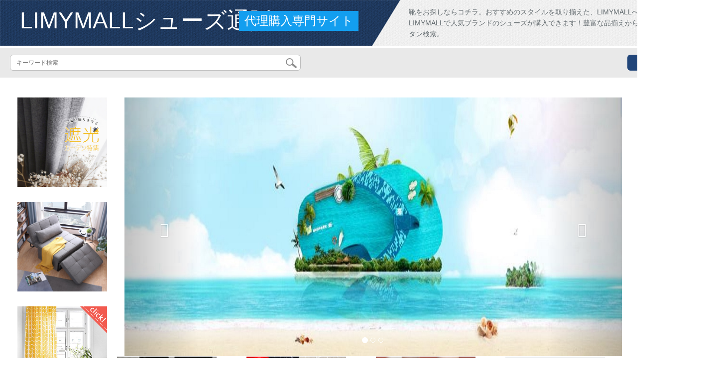

--- FILE ---
content_type: text/html; charset=UTF-8
request_url: http://www.eooliz.com/?page=2
body_size: 13369
content:
<!DOCTYPE html>
<html lang="jp">
<head>
    <meta charset="utf-8">
    <meta http-equiv="X-UA-Compatible" content="IE=edge">
    <meta name="viewport" content="width=device-width, initial-scale=1.0, maximum-scale=1.0, user-scalable=no">

    <!-- CSRF Token -->
    <meta name="csrf-token" content="RyAWxP7ro7ujijkQZRvOvWOEFkObEG68HRPf5iD8">

    <title>人気デザインの靴を販売する専門店「LIMYMALL」</title>
    <meta name="keywords" content="靴,通販,サンダル,シューズ,アウトドア">
    <meta name="description" content="おすすめのスタイルを取り揃えた、LIMYMALLへようこそ。LIMYMALLで人気ブランドのシューズが購入できます！豊富な品揃えからご希望条件でカンタン検索。">

    <!-- Styles -->
    <link href="http://www.eooliz.com/css/app.css" rel="stylesheet">
    
    
        
    </head>
<body>
    <div id="app" class="home-page">
        
        <div class="header">
            <div class="top">
            <img src="https://www.eooliz.com/storage/default/top_bg.png" alt="">
            <a href="http://www.eooliz.com">
                <h1>LIMYMALLシューズ通販</h1>
            </a>
            <div class="agent">代理購入専門サイト</div>
            <p>靴をお探しならコチラ。おすすめのスタイルを取り揃えた、LIMYMALLへようこそ。LIMYMALLで人気ブランドのシューズが購入できます！豊富な品揃えからご希望条件でカンタン検索。</p>
        </div>
        <div class="search-content">
        <form action="http://www.eooliz.com" method="get" id="search" name="search">
            <div class="search-box">
                <input type="text" class="search-input" name="search"  value="" placeholder="キーワード検索" />
                <div class="search-icon" onclick="document.search.submit()">
                    <img src="http://www.eooliz.com/images/search-icon.png" alt="">
                </div>
            </div>
        </form>   
        <a href="http://www.eooliz.com/ask.html?product_id=" class="ask">お問い合わせ</a>
    </div>
</div>        
        <div class="container" style="margin-top: 20px">
            
                    </div>

        
        
<div class="w clear">
    <div class="m-list">
        <div class="ml-wrap" style="width:86%;">
            <div class="banner-news clear">
                <div id="carousel-example-generic" class="carousel slide" data-ride="carousel">
                    <!-- Indicators -->
                    <ol class="carousel-indicators">
                                                    <li data-target="#carousel-example-generic" data-slide-to="0" class=" active "></li>
                                                    <li data-target="#carousel-example-generic" data-slide-to="1" class=""></li>
                                                    <li data-target="#carousel-example-generic" data-slide-to="2" class=""></li>
                                            </ol>

                    <!-- Wrapper for slides -->
                    <div class="carousel-inner" role="listbox">
                                                    <div class="item  active ">
                                <a href="123123" target="_blank"><img src="https://www.eooliz.com/storage/advs/202006/04/20_1591248858_7GMcWwsk9C.jpg" alt=""></a>
                                <div class="carousel-caption">
                                    ...
                                </div>
                            </div>
                                                    <div class="item ">
                                <a href="http://eooliz.com/" target="_blank"><img src="https://www.eooliz.com/storage/advs/202006/19/20_1592547841_5X6XN9iS6P.jpg" alt=""></a>
                                <div class="carousel-caption">
                                    ...
                                </div>
                            </div>
                                                    <div class="item ">
                                <a href="www.ghsfh4513254.com" target="_blank"><img src="https://www.eooliz.com/storage/advs/202006/04/20_1591239110_mYA6YZ6ln7.png" alt=""></a>
                                <div class="carousel-caption">
                                    ...
                                </div>
                            </div>
                                            </div>

                    <!-- Controls -->
                    <a class="left carousel-control" href="#carousel-example-generic" role="button" data-slide="prev">
                        <span class="glyphicon glyphicon-chevron-left" aria-hidden="true"></span>
                        <span class="sr-only">Previous</span>
                    </a>
                    <a class="right carousel-control" href="#carousel-example-generic" role="button" data-slide="next">
                        <span class="glyphicon glyphicon-chevron-right" aria-hidden="true"></span>
                        <span class="sr-only">Next</span>
                    </a>
                </div>
            </div>
            <div id="J_goodsList" class="goods-list gl-type-1 J-goods-list">
                <ul class="gl-warp clearfix">
                                        <li class="gl-item" style="width:240px;height:374px;">
                            <div class="gl-i-wrap">
                                <div class="p-img">
                                    <a target="_blank" title="adidasadidas男性靴2020夏新型スポツー滑り止めビーズサダムカージュファンシー15890 B 442942" href="http://www.eooliz.com/detail/183908.html">
                                        <img width="220" height="220" class="" src="https://www.eooliz.com/storage/products/p1/202101/25/LaMUEbbMhTpzltn685GW.jpg">
                                    </a>
                                </div>
                                <div class="p-price">
                                    <strong>
                                        <em>￥</em>
                                        <i>
                                                                                            968 円(税込) 
                                                                                    </i>
                                    </strong>
                                </div>
                                <div class="p-name p-name-type-2">
                                    <a target="_blank" title="adidasadidas男性靴2020夏新型スポツー滑り止めビーズサダムカージュファンシー15890 B 442942" href="http://www.eooliz.com/detail/183908.html">
                                        <em>
                                            adidasadidas男性靴2020夏新型スポツー滑り止めビーズサダムカージュファンシー15890 B 442942
                                        </em>
                                        <i class="promo-words"></i>
                                    </a>
                                </div>
                            </div>
                        </li>
                                        <li class="gl-item" style="width:240px;height:374px;">
                            <div class="gl-i-wrap">
                                <div class="p-img">
                                    <a target="_blank" title="adidas男性靴2020夏新品三角上履き物ジュジュ1文字滑り止めバスルーム水着ソープ底が滑りやすくなりました。" href="http://www.eooliz.com/detail/183907.html">
                                        <img width="220" height="220" class="" src="https://www.eooliz.com/storage/products/p1/202101/25/iKbhc3jKLTga2af5OIpA.jpg">
                                    </a>
                                </div>
                                <div class="p-price">
                                    <strong>
                                        <em>￥</em>
                                        <i>
                                                                                            1,643 円(税込) 
                                                                                    </i>
                                    </strong>
                                </div>
                                <div class="p-name p-name-type-2">
                                    <a target="_blank" title="adidas男性靴2020夏新品三角上履き物ジュジュ1文字滑り止めバスルーム水着ソープ底が滑りやすくなりました。" href="http://www.eooliz.com/detail/183907.html">
                                        <em>
                                            adidas男性靴2020夏新品三角上履き物ジュジュ1文字滑り止めバスルーム水着ソープ底が滑りやすくなりました。
                                        </em>
                                        <i class="promo-words"></i>
                                    </a>
                                </div>
                            </div>
                        </li>
                                        <li class="gl-item" style="width:240px;height:374px;">
                            <div class="gl-i-wrap">
                                <div class="p-img">
                                    <a target="_blank" title="Warrior穴の靴の女性サーンダルの夏のビィーの靴の头の穴の靴のファ§ンジ韩国版のファッションのスポットライトの花园の靴" href="http://www.eooliz.com/detail/183906.html">
                                        <img width="220" height="220" class="" src="https://www.eooliz.com/storage/products/p1/202101/25/ZVqNOg5SL4tvFqcWZWG8.jpg">
                                    </a>
                                </div>
                                <div class="p-price">
                                    <strong>
                                        <em>￥</em>
                                        <i>
                                                                                            225 円(税込) 
                                                                                    </i>
                                    </strong>
                                </div>
                                <div class="p-name p-name-type-2">
                                    <a target="_blank" title="Warrior穴の靴の女性サーンダルの夏のビィーの靴の头の穴の靴のファ§ンジ韩国版のファッションのスポットライトの花园の靴" href="http://www.eooliz.com/detail/183906.html">
                                        <em>
                                            Warrior穴の靴の女性サーンダルの夏のビィーの靴の头の穴の靴のファ§ンジ韩国版のファッションのスポットライトの花园の靴
                                        </em>
                                        <i class="promo-words"></i>
                                    </a>
                                </div>
                            </div>
                        </li>
                                        <li class="gl-item" style="width:240px;height:374px;">
                            <div class="gl-i-wrap">
                                <div class="p-img">
                                    <a target="_blank" title="adidas公式サイドadidasneo ADILE TTE卵黄连名男女スポライト凉スレットFY 3037黒/白/黄42(260 mm)" href="http://www.eooliz.com/detail/183905.html">
                                        <img width="220" height="220" class="" src="https://www.eooliz.com/storage/products/p1/202101/25/7eIZEGSZ0USGRQ22aJb4.jpg">
                                    </a>
                                </div>
                                <div class="p-price">
                                    <strong>
                                        <em>￥</em>
                                        <i>
                                                                                            1,650 円(税込) 
                                                                                    </i>
                                    </strong>
                                </div>
                                <div class="p-name p-name-type-2">
                                    <a target="_blank" title="adidas公式サイドadidasneo ADILE TTE卵黄连名男女スポライト凉スレットFY 3037黒/白/黄42(260 mm)" href="http://www.eooliz.com/detail/183905.html">
                                        <em>
                                            adidas公式サイドadidasneo ADILE TTE卵黄连名男女スポライト凉スレットFY 3037黒/白/黄42(260 mm)
                                        </em>
                                        <i class="promo-words"></i>
                                    </a>
                                </div>
                            </div>
                        </li>
                                        <li class="gl-item" style="width:240px;height:374px;">
                            <div class="gl-i-wrap">
                                <div class="p-img">
                                    <a target="_blank" title="NikeNIKE女子スッポンKAWA子供用スッポンBQ 7427-600 Z BQ 7427-600 12 C" href="http://www.eooliz.com/detail/183904.html">
                                        <img width="220" height="220" class="" src="https://www.eooliz.com/storage/products/p1/202101/25/txA9UNZMGiqC7lIQ3KBw.png">
                                    </a>
                                </div>
                                <div class="p-price">
                                    <strong>
                                        <em>￥</em>
                                        <i>
                                                                                            743 円(税込) 
                                                                                    </i>
                                    </strong>
                                </div>
                                <div class="p-name p-name-type-2">
                                    <a target="_blank" title="NikeNIKE女子スッポンKAWA子供用スッポンBQ 7427-600 Z BQ 7427-600 12 C" href="http://www.eooliz.com/detail/183904.html">
                                        <em>
                                            NikeNIKE女子スッポンKAWA子供用スッポンBQ 7427-600 Z BQ 7427-600 12 C
                                        </em>
                                        <i class="promo-words"></i>
                                    </a>
                                </div>
                            </div>
                        </li>
                                        <li class="gl-item" style="width:240px;height:374px;">
                            <div class="gl-i-wrap">
                                <div class="p-img">
                                    <a target="_blank" title="克洛斯克斯男性靴女性靴LiteRide克洛克克克克克克克克克克克克克克克克克克克克克克克克克克克克克克克克克克克克克克克克克拉尔チ鞋20952シリーズズ黒5 M 9 W 11/42-43" href="http://www.eooliz.com/detail/183903.html">
                                        <img width="220" height="220" class="" src="https://www.eooliz.com/storage/products/p1/202101/25/972olpog3Jy6tKq1wL7y.jpg">
                                    </a>
                                </div>
                                <div class="p-price">
                                    <strong>
                                        <em>￥</em>
                                        <i>
                                                                                            3,518 円(税込) 
                                                                                    </i>
                                    </strong>
                                </div>
                                <div class="p-name p-name-type-2">
                                    <a target="_blank" title="克洛斯克斯男性靴女性靴LiteRide克洛克克克克克克克克克克克克克克克克克克克克克克克克克克克克克克克克克克克克克克克克克拉尔チ鞋20952シリーズズ黒5 M 9 W 11/42-43" href="http://www.eooliz.com/detail/183903.html">
                                        <em>
                                            克洛斯克斯男性靴女性靴LiteRide克洛克克克克克克克克克克克克克克克克克克克克克克克克克克克克克克克克克克克克克克克克克拉尔チ鞋20952シリーズズ黒5 M 9 W 11/42-43
                                        </em>
                                        <i class="promo-words"></i>
                                    </a>
                                </div>
                            </div>
                        </li>
                                        <li class="gl-item" style="width:240px;height:374px;">
                            <div class="gl-i-wrap">
                                <div class="p-img">
                                    <a target="_blank" title="Adidadididasneo男性靴2020夏の新商品カージアーフ・ファンシー・ロードア旅行に関する人の字を引いて、寒くなったラスッパEG 2042 FX 3967 39" href="http://www.eooliz.com/detail/183902.html">
                                        <img width="220" height="220" class="" src="https://www.eooliz.com/storage/products/p1/202101/25/TMUNrxKiJmwhngdZglmU.jpg">
                                    </a>
                                </div>
                                <div class="p-price">
                                    <strong>
                                        <em>￥</em>
                                        <i>
                                                                                            1,185 円(税込) 
                                                                                    </i>
                                    </strong>
                                </div>
                                <div class="p-name p-name-type-2">
                                    <a target="_blank" title="Adidadididasneo男性靴2020夏の新商品カージアーフ・ファンシー・ロードア旅行に関する人の字を引いて、寒くなったラスッパEG 2042 FX 3967 39" href="http://www.eooliz.com/detail/183902.html">
                                        <em>
                                            Adidadididasneo男性靴2020夏の新商品カージアーフ・ファンシー・ロードア旅行に関する人の字を引いて、寒くなったラスッパEG 2042 FX 3967 39
                                        </em>
                                        <i class="promo-words"></i>
                                    </a>
                                </div>
                            </div>
                        </li>
                                        <li class="gl-item" style="width:240px;height:374px;">
                            <div class="gl-i-wrap">
                                <div class="p-img">
                                    <a target="_blank" title="超軽量迷彩スッパ军用水泳バスルムリングリングリング男子夏季滑り止めビチーブーツ赤(スリッズ大き方がいいですよ)40" href="http://www.eooliz.com/detail/183901.html">
                                        <img width="220" height="220" class="" src="https://www.eooliz.com/storage/products/p1/202101/25/RzioPH8HU77Mec9sY3Oe.jpg">
                                    </a>
                                </div>
                                <div class="p-price">
                                    <strong>
                                        <em>￥</em>
                                        <i>
                                                                                            347 円(税込) 
                                                                                    </i>
                                    </strong>
                                </div>
                                <div class="p-name p-name-type-2">
                                    <a target="_blank" title="超軽量迷彩スッパ军用水泳バスルムリングリングリング男子夏季滑り止めビチーブーツ赤(スリッズ大き方がいいですよ)40" href="http://www.eooliz.com/detail/183901.html">
                                        <em>
                                            超軽量迷彩スッパ军用水泳バスルムリングリングリング男子夏季滑り止めビチーブーツ赤(スリッズ大き方がいいですよ)40
                                        </em>
                                        <i class="promo-words"></i>
                                    </a>
                                </div>
                            </div>
                        </li>
                                        <li class="gl-item" style="width:240px;height:374px;">
                            <div class="gl-i-wrap">
                                <div class="p-img">
                                    <a target="_blank" title="クールスイッパー男性が女性を対象に使う夏の室内は家庭用滑り止め風呂風呂マットセージ男性夏季浅蓝(8859)36(36-37)" href="http://www.eooliz.com/detail/183900.html">
                                        <img width="220" height="220" class="" src="https://www.eooliz.com/storage/products/p1/202101/25/9LXy7obgw1AfUBUyT41R.jpg">
                                    </a>
                                </div>
                                <div class="p-price">
                                    <strong>
                                        <em>￥</em>
                                        <i>
                                                                                            74 円(税込) 
                                                                                    </i>
                                    </strong>
                                </div>
                                <div class="p-name p-name-type-2">
                                    <a target="_blank" title="クールスイッパー男性が女性を対象に使う夏の室内は家庭用滑り止め風呂風呂マットセージ男性夏季浅蓝(8859)36(36-37)" href="http://www.eooliz.com/detail/183900.html">
                                        <em>
                                            クールスイッパー男性が女性を対象に使う夏の室内は家庭用滑り止め風呂風呂マットセージ男性夏季浅蓝(8859)36(36-37)
                                        </em>
                                        <i class="promo-words"></i>
                                    </a>
                                </div>
                            </div>
                        </li>
                                        <li class="gl-item" style="width:240px;height:374px;">
                            <div class="gl-i-wrap">
                                <div class="p-img">
                                    <a target="_blank" title="【滔搏運動】adidasadidas男性靴女性靴夏ファ§ンジカージュ、アールアウドアサービンビズ快适通气性スリー卵黄连名FY 3036.5" href="http://www.eooliz.com/detail/183899.html">
                                        <img width="220" height="220" class="" src="https://www.eooliz.com/storage/products/p1/202101/25/dBOTqdaTaXqnziFZs3Wu.jpg">
                                    </a>
                                </div>
                                <div class="p-price">
                                    <strong>
                                        <em>￥</em>
                                        <i>
                                                                                            1,793 円(税込) 
                                                                                    </i>
                                    </strong>
                                </div>
                                <div class="p-name p-name-type-2">
                                    <a target="_blank" title="【滔搏運動】adidasadidas男性靴女性靴夏ファ§ンジカージュ、アールアウドアサービンビズ快适通气性スリー卵黄连名FY 3036.5" href="http://www.eooliz.com/detail/183899.html">
                                        <em>
                                            【滔搏運動】adidasadidas男性靴女性靴夏ファ§ンジカージュ、アールアウドアサービンビズ快适通气性スリー卵黄连名FY 3036.5
                                        </em>
                                        <i class="promo-words"></i>
                                    </a>
                                </div>
                            </div>
                        </li>
                                        <li class="gl-item" style="width:240px;height:374px;">
                            <div class="gl-i-wrap">
                                <div class="p-img">
                                    <a target="_blank" title="NIKE公式艦店の女性靴2020夏新型屋外ビショッチビショッドアッドアッドアッッドアッドアッッドアッッッドアッドアッドアッドアッドアッドアッドアッドアッドアッドアッドアッドアッドアッドアッドアーーーードアッッッドアッドアッドアッドアッドアッドアッドアッドアッドアッドアーーーーーーーッ" href="http://www.eooliz.com/detail/183898.html">
                                        <img width="220" height="220" class="" src="https://www.eooliz.com/storage/products/p1/202101/25/fIH1jUwZHg7RbLgu0jtF.jpg">
                                    </a>
                                </div>
                                <div class="p-price">
                                    <strong>
                                        <em>￥</em>
                                        <i>
                                                                                            1,493 円(税込) 
                                                                                    </i>
                                    </strong>
                                </div>
                                <div class="p-name p-name-type-2">
                                    <a target="_blank" title="NIKE公式艦店の女性靴2020夏新型屋外ビショッチビショッドアッドアッドアッッドアッドアッッドアッッッドアッドアッドアッドアッドアッドアッドアッドアッドアッドアッドアッドアッドアッドアッドアーーーードアッッッドアッドアッドアッドアッドアッドアッドアッドアッドアッドアーーーーーーーッ" href="http://www.eooliz.com/detail/183898.html">
                                        <em>
                                            NIKE公式艦店の女性靴2020夏新型屋外ビショッチビショッドアッドアッドアッッドアッドアッッドアッッッドアッドアッドアッドアッドアッドアッドアッドアッドアッドアッドアッドアッドアッドアッドアーーーードアッッッドアッドアッドアッドアッドアッドアッドアッドアッドアッドアーーーーーーーッ
                                        </em>
                                        <i class="promo-words"></i>
                                    </a>
                                </div>
                            </div>
                        </li>
                                        <li class="gl-item" style="width:240px;height:374px;">
                            <div class="gl-i-wrap">
                                <div class="p-img">
                                    <a target="_blank" title="【京選好品】ウルトラマンプ面防水子供給用コートのスウィートパッドと秋冬保温男の子用室内綿靴ピクのスレッパー30/31サイズ内長さは19～6歳です。" href="http://www.eooliz.com/detail/183897.html">
                                        <img width="220" height="220" class="" src="https://www.eooliz.com/storage/products/p1/202101/25/5nokrEvDDjGEI3V1apFx.jpg">
                                    </a>
                                </div>
                                <div class="p-price">
                                    <strong>
                                        <em>￥</em>
                                        <i>
                                                                                            497 円(税込) 
                                                                                    </i>
                                    </strong>
                                </div>
                                <div class="p-name p-name-type-2">
                                    <a target="_blank" title="【京選好品】ウルトラマンプ面防水子供給用コートのスウィートパッドと秋冬保温男の子用室内綿靴ピクのスレッパー30/31サイズ内長さは19～6歳です。" href="http://www.eooliz.com/detail/183897.html">
                                        <em>
                                            【京選好品】ウルトラマンプ面防水子供給用コートのスウィートパッドと秋冬保温男の子用室内綿靴ピクのスレッパー30/31サイズ内長さは19～6歳です。
                                        </em>
                                        <i class="promo-words"></i>
                                    </a>
                                </div>
                            </div>
                        </li>
                                        <li class="gl-item" style="width:240px;height:374px;">
                            <div class="gl-i-wrap">
                                <div class="p-img">
                                    <a target="_blank" title="アディダディダス三つ葉草スウィッパー男性靴女性靴2020冬スニ·カーファ·ショルカージュ·アールブーツアウドアビビ·チーリングFU 8297/黒40.5" href="http://www.eooliz.com/detail/183896.html">
                                        <img width="220" height="220" class="" src="https://www.eooliz.com/storage/products/p1/202101/25/0oMlGRBvlW8yoIABdYSA.jpg">
                                    </a>
                                </div>
                                <div class="p-price">
                                    <strong>
                                        <em>￥</em>
                                        <i>
                                                                                            1,568 円(税込) 
                                                                                    </i>
                                    </strong>
                                </div>
                                <div class="p-name p-name-type-2">
                                    <a target="_blank" title="アディダディダス三つ葉草スウィッパー男性靴女性靴2020冬スニ·カーファ·ショルカージュ·アールブーツアウドアビビ·チーリングFU 8297/黒40.5" href="http://www.eooliz.com/detail/183896.html">
                                        <em>
                                            アディダディダス三つ葉草スウィッパー男性靴女性靴2020冬スニ·カーファ·ショルカージュ·アールブーツアウドアビビ·チーリングFU 8297/黒40.5
                                        </em>
                                        <i class="promo-words"></i>
                                    </a>
                                </div>
                            </div>
                        </li>
                                        <li class="gl-item" style="width:240px;height:374px;">
                            <div class="gl-i-wrap">
                                <div class="p-img">
                                    <a target="_blank" title="LI-NINGスポ-ツファン靴カーリングFRIENDS连名シリズLN Slipper“Friends”男女同モデルファッションスッパーAQ 031蔡程ジェウク心选" href="http://www.eooliz.com/detail/183895.html">
                                        <img width="220" height="220" class="" src="https://www.eooliz.com/storage/products/p1/202101/25/mK6T23kP3iD3IJd6QSRF.jpg">
                                    </a>
                                </div>
                                <div class="p-price">
                                    <strong>
                                        <em>￥</em>
                                        <i>
                                                                                            2,010 円(税込) 
                                                                                    </i>
                                    </strong>
                                </div>
                                <div class="p-name p-name-type-2">
                                    <a target="_blank" title="LI-NINGスポ-ツファン靴カーリングFRIENDS连名シリズLN Slipper“Friends”男女同モデルファッションスッパーAQ 031蔡程ジェウク心选" href="http://www.eooliz.com/detail/183895.html">
                                        <em>
                                            LI-NINGスポ-ツファン靴カーリングFRIENDS连名シリズLN Slipper“Friends”男女同モデルファッションスッパーAQ 031蔡程ジェウク心选
                                        </em>
                                        <i class="promo-words"></i>
                                    </a>
                                </div>
                            </div>
                        </li>
                                        <li class="gl-item" style="width:240px;height:374px;">
                            <div class="gl-i-wrap">
                                <div class="p-img">
                                    <a target="_blank" title="特歩紳士スポライト2020新型夏の人の字はすべって止めます。軽くて快适です。足を挟んで、冷たい砂浜の靴は黒いです。" href="http://www.eooliz.com/detail/183894.html">
                                        <img width="220" height="220" class="" src="https://www.eooliz.com/storage/products/p1/202101/25/L2pwQ7t2cIx3g0d0p5rw.jpg">
                                    </a>
                                </div>
                                <div class="p-price">
                                    <strong>
                                        <em>￥</em>
                                        <i>
                                                                                            338 円(税込) 
                                                                                    </i>
                                    </strong>
                                </div>
                                <div class="p-name p-name-type-2">
                                    <a target="_blank" title="特歩紳士スポライト2020新型夏の人の字はすべって止めます。軽くて快适です。足を挟んで、冷たい砂浜の靴は黒いです。" href="http://www.eooliz.com/detail/183894.html">
                                        <em>
                                            特歩紳士スポライト2020新型夏の人の字はすべって止めます。軽くて快适です。足を挟んで、冷たい砂浜の靴は黒いです。
                                        </em>
                                        <i class="promo-words"></i>
                                    </a>
                                </div>
                            </div>
                        </li>
                                        <li class="gl-item" style="width:240px;height:374px;">
                            <div class="gl-i-wrap">
                                <div class="p-img">
                                    <a target="_blank" title="adidas公式サイドadidasneo ADILE TTE卵黄哥連名男女スポツー冷スレットFY 3040白/赤/黄42(260 mm)" href="http://www.eooliz.com/detail/183893.html">
                                        <img width="220" height="220" class="" src="https://www.eooliz.com/storage/products/p1/202101/25/iA1x4LkqMcz9RV4LRvXl.jpg">
                                    </a>
                                </div>
                                <div class="p-price">
                                    <strong>
                                        <em>￥</em>
                                        <i>
                                                                                            1,643 円(税込) 
                                                                                    </i>
                                    </strong>
                                </div>
                                <div class="p-name p-name-type-2">
                                    <a target="_blank" title="adidas公式サイドadidasneo ADILE TTE卵黄哥連名男女スポツー冷スレットFY 3040白/赤/黄42(260 mm)" href="http://www.eooliz.com/detail/183893.html">
                                        <em>
                                            adidas公式サイドadidasneo ADILE TTE卵黄哥連名男女スポツー冷スレットFY 3040白/赤/黄42(260 mm)
                                        </em>
                                        <i class="promo-words"></i>
                                    </a>
                                </div>
                            </div>
                        </li>
                                        <li class="gl-item" style="width:240px;height:374px;">
                            <div class="gl-i-wrap">
                                <div class="p-img">
                                    <a target="_blank" title="【京享好物】綿のスライディング、未来の毛織の靴に戻ってきます。大きな绵靴は未来の室内底（发光可能）を怪しむこと。（コロッケは靴の下を追加購入して送ります。）45" href="http://www.eooliz.com/detail/183892.html">
                                        <img width="220" height="220" class="" src="https://www.eooliz.com/storage/products/p1/202101/25/1B2nwlIo6w3QPCCkrdez.jpg">
                                    </a>
                                </div>
                                <div class="p-price">
                                    <strong>
                                        <em>￥</em>
                                        <i>
                                                                                            953 円(税込) 
                                                                                    </i>
                                    </strong>
                                </div>
                                <div class="p-name p-name-type-2">
                                    <a target="_blank" title="【京享好物】綿のスライディング、未来の毛織の靴に戻ってきます。大きな绵靴は未来の室内底（发光可能）を怪しむこと。（コロッケは靴の下を追加購入して送ります。）45" href="http://www.eooliz.com/detail/183892.html">
                                        <em>
                                            【京享好物】綿のスライディング、未来の毛織の靴に戻ってきます。大きな绵靴は未来の室内底（发光可能）を怪しむこと。（コロッケは靴の下を追加購入して送ります。）45
                                        </em>
                                        <i class="promo-words"></i>
                                    </a>
                                </div>
                            </div>
                        </li>
                                        <li class="gl-item" style="width:240px;height:374px;">
                            <div class="gl-i-wrap">
                                <div class="p-img">
                                    <a target="_blank" title="GU ANTαナイキレーパ男性秋冬家室内保温ガーゼコットン男性滑り止め厚底防水家庭用安白踏斐白楽公式サービス42" href="http://www.eooliz.com/detail/183891.html">
                                        <img width="220" height="220" class="" src="https://www.eooliz.com/storage/products/p1/202101/25/eF35cVSUJTuVKg33Z3CC.jpg">
                                    </a>
                                </div>
                                <div class="p-price">
                                    <strong>
                                        <em>￥</em>
                                        <i>
                                                                                            1,035 円(税込) 
                                                                                    </i>
                                    </strong>
                                </div>
                                <div class="p-name p-name-type-2">
                                    <a target="_blank" title="GU ANTαナイキレーパ男性秋冬家室内保温ガーゼコットン男性滑り止め厚底防水家庭用安白踏斐白楽公式サービス42" href="http://www.eooliz.com/detail/183891.html">
                                        <em>
                                            GU ANTαナイキレーパ男性秋冬家室内保温ガーゼコットン男性滑り止め厚底防水家庭用安白踏斐白楽公式サービス42
                                        </em>
                                        <i class="promo-words"></i>
                                    </a>
                                </div>
                            </div>
                        </li>
                                        <li class="gl-item" style="width:240px;height:374px;">
                            <div class="gl-i-wrap">
                                <div class="p-img">
                                    <a target="_blank" title="NIKE公式艦店男性靴2020夏新作ins Fファンシー343880-090/靴背が低いので、大きサズ41を買うことを提案します。" href="http://www.eooliz.com/detail/183890.html">
                                        <img width="220" height="220" class="" src="https://www.eooliz.com/storage/products/p1/202101/25/RCLaCfvCfuP1YdhqUonZ.jpg">
                                    </a>
                                </div>
                                <div class="p-price">
                                    <strong>
                                        <em>￥</em>
                                        <i>
                                                                                            1,193 円(税込) 
                                                                                    </i>
                                    </strong>
                                </div>
                                <div class="p-name p-name-type-2">
                                    <a target="_blank" title="NIKE公式艦店男性靴2020夏新作ins Fファンシー343880-090/靴背が低いので、大きサズ41を買うことを提案します。" href="http://www.eooliz.com/detail/183890.html">
                                        <em>
                                            NIKE公式艦店男性靴2020夏新作ins Fファンシー343880-090/靴背が低いので、大きサズ41を買うことを提案します。
                                        </em>
                                        <i class="promo-words"></i>
                                    </a>
                                </div>
                            </div>
                        </li>
                                        <li class="gl-item" style="width:240px;height:374px;">
                            <div class="gl-i-wrap">
                                <div class="p-img">
                                    <a target="_blank" title="鸿星尔克克斯リソー男性カジュアル·ビッチブーツホームリング男性カーリング5112021078復古黄色/ブラック43" href="http://www.eooliz.com/detail/183889.html">
                                        <img width="220" height="220" class="" src="https://www.eooliz.com/storage/products/p1/202101/25/5tUJgolAizsR8tChOCKt.jpg">
                                    </a>
                                </div>
                                <div class="p-price">
                                    <strong>
                                        <em>￥</em>
                                        <i>
                                                                                            668 円(税込) 
                                                                                    </i>
                                    </strong>
                                </div>
                                <div class="p-name p-name-type-2">
                                    <a target="_blank" title="鸿星尔克克斯リソー男性カジュアル·ビッチブーツホームリング男性カーリング5112021078復古黄色/ブラック43" href="http://www.eooliz.com/detail/183889.html">
                                        <em>
                                            鸿星尔克克斯リソー男性カジュアル·ビッチブーツホームリング男性カーリング5112021078復古黄色/ブラック43
                                        </em>
                                        <i class="promo-words"></i>
                                    </a>
                                </div>
                            </div>
                        </li>
                                        <li class="gl-item" style="width:240px;height:374px;">
                            <div class="gl-i-wrap">
                                <div class="p-img">
                                    <a target="_blank" title="adidas公式サイトドadidas ADILE TND男女水泳動スウィートパンチ1900 EG 1901探侦灰/亮白48.5(300 mm)" href="http://www.eooliz.com/detail/183888.html">
                                        <img width="220" height="220" class="" src="https://www.eooliz.com/storage/products/p1/202101/25/5gaFgAAQSYbUdNAFBuAX.jpg">
                                    </a>
                                </div>
                                <div class="p-price">
                                    <strong>
                                        <em>￥</em>
                                        <i>
                                                                                            893 円(税込) 
                                                                                    </i>
                                    </strong>
                                </div>
                                <div class="p-name p-name-type-2">
                                    <a target="_blank" title="adidas公式サイトドadidas ADILE TND男女水泳動スウィートパンチ1900 EG 1901探侦灰/亮白48.5(300 mm)" href="http://www.eooliz.com/detail/183888.html">
                                        <em>
                                            adidas公式サイトドadidas ADILE TND男女水泳動スウィートパンチ1900 EG 1901探侦灰/亮白48.5(300 mm)
                                        </em>
                                        <i class="promo-words"></i>
                                    </a>
                                </div>
                            </div>
                        </li>
                                        <li class="gl-item" style="width:240px;height:374px;">
                            <div class="gl-i-wrap">
                                <div class="p-img">
                                    <a target="_blank" title="NIKE男性靴2020夏新型スポスポーツツムカージュ" href="http://www.eooliz.com/detail/183887.html">
                                        <img width="220" height="220" class="" src="https://www.eooliz.com/storage/products/p1/202101/25/b0xFtgR4OUQoxRVaFsns.jpg">
                                    </a>
                                </div>
                                <div class="p-price">
                                    <strong>
                                        <em>￥</em>
                                        <i>
                                                                                            1,343 円(税込) 
                                                                                    </i>
                                    </strong>
                                </div>
                                <div class="p-name p-name-type-2">
                                    <a target="_blank" title="NIKE男性靴2020夏新型スポスポーツツムカージュ" href="http://www.eooliz.com/detail/183887.html">
                                        <em>
                                            NIKE男性靴2020夏新型スポスポーツツムカージュ
                                        </em>
                                        <i class="promo-words"></i>
                                    </a>
                                </div>
                            </div>
                        </li>
                                        <li class="gl-item" style="width:240px;height:374px;">
                            <div class="gl-i-wrap">
                                <div class="p-img">
                                    <a target="_blank" title="NIKE人字スッパ男性2020夏新型軽便カジュアリングパンツ凉AO 3621-10/レベルアプレット47.5" href="http://www.eooliz.com/detail/183886.html">
                                        <img width="220" height="220" class="" src="https://www.eooliz.com/storage/products/p1/202101/25/RKwGBJGDd1xdfjRz6fyC.jpg">
                                    </a>
                                </div>
                                <div class="p-price">
                                    <strong>
                                        <em>￥</em>
                                        <i>
                                                                                            1,268 円(税込) 
                                                                                    </i>
                                    </strong>
                                </div>
                                <div class="p-name p-name-type-2">
                                    <a target="_blank" title="NIKE人字スッパ男性2020夏新型軽便カジュアリングパンツ凉AO 3621-10/レベルアプレット47.5" href="http://www.eooliz.com/detail/183886.html">
                                        <em>
                                            NIKE人字スッパ男性2020夏新型軽便カジュアリングパンツ凉AO 3621-10/レベルアプレット47.5
                                        </em>
                                        <i class="promo-words"></i>
                                    </a>
                                </div>
                            </div>
                        </li>
                                        <li class="gl-item" style="width:240px;height:374px;">
                            <div class="gl-i-wrap">
                                <div class="p-img">
                                    <a target="_blank" title="子供用スイッパ秋冬防水赤ちゃんホムム供用子供给用室内滑り止め绵スッポン-アヒル220【内长21.5 cm】" href="http://www.eooliz.com/detail/183885.html">
                                        <img width="220" height="220" class="" src="https://www.eooliz.com/storage/products/p1/202101/25/mbz0aKsCEtXHkxR1UHwD.jpg">
                                    </a>
                                </div>
                                <div class="p-price">
                                    <strong>
                                        <em>￥</em>
                                        <i>
                                                                                            450 円(税込) 
                                                                                    </i>
                                    </strong>
                                </div>
                                <div class="p-name p-name-type-2">
                                    <a target="_blank" title="子供用スイッパ秋冬防水赤ちゃんホムム供用子供给用室内滑り止め绵スッポン-アヒル220【内长21.5 cm】" href="http://www.eooliz.com/detail/183885.html">
                                        <em>
                                            子供用スイッパ秋冬防水赤ちゃんホムム供用子供给用室内滑り止め绵スッポン-アヒル220【内长21.5 cm】
                                        </em>
                                        <i class="promo-words"></i>
                                    </a>
                                </div>
                            </div>
                        </li>
                                        <li class="gl-item" style="width:240px;height:374px;">
                            <div class="gl-i-wrap">
                                <div class="p-img">
                                    <a target="_blank" title="CROCS crocs男性靴女性靴2021春新品ファンシーナックルクル快适滑り止め穴ブーツジッポーブーツ10001-4 G 10001-4 GX/デニムブロック42-43ヤード/M 9 W 11/270 mm" href="http://www.eooliz.com/detail/183884.html">
                                        <img width="220" height="220" class="" src="https://www.eooliz.com/storage/products/p1/202101/25/Hc5ofCHt9aZcMsbGJ6Cs.jpg">
                                    </a>
                                </div>
                                <div class="p-price">
                                    <strong>
                                        <em>￥</em>
                                        <i>
                                                                                            1,493 円(税込) 
                                                                                    </i>
                                    </strong>
                                </div>
                                <div class="p-name p-name-type-2">
                                    <a target="_blank" title="CROCS crocs男性靴女性靴2021春新品ファンシーナックルクル快适滑り止め穴ブーツジッポーブーツ10001-4 G 10001-4 GX/デニムブロック42-43ヤード/M 9 W 11/270 mm" href="http://www.eooliz.com/detail/183884.html">
                                        <em>
                                            CROCS crocs男性靴女性靴2021春新品ファンシーナックルクル快适滑り止め穴ブーツジッポーブーツ10001-4 G 10001-4 GX/デニムブロック42-43ヤード/M 9 W 11/270 mm
                                        </em>
                                        <i class="promo-words"></i>
                                    </a>
                                </div>
                            </div>
                        </li>
                                        <li class="gl-item" style="width:240px;height:374px;">
                            <div class="gl-i-wrap">
                                <div class="p-img">
                                    <a target="_blank" title="冬のスニカープ｛保温性の良いもの｝防水バッキングと秋冬の家の浴室PU面男女カプ月子可爱い绵のスッパーの皮の赤いカーバインとジップの大人39-40正札" href="http://www.eooliz.com/detail/183883.html">
                                        <img width="220" height="220" class="" src="https://www.eooliz.com/storage/products/p1/202101/25/yOBFpafsPx1bdcVBs14r.jpg">
                                    </a>
                                </div>
                                <div class="p-price">
                                    <strong>
                                        <em>￥</em>
                                        <i>
                                                                                            638 円(税込) 
                                                                                    </i>
                                    </strong>
                                </div>
                                <div class="p-name p-name-type-2">
                                    <a target="_blank" title="冬のスニカープ｛保温性の良いもの｝防水バッキングと秋冬の家の浴室PU面男女カプ月子可爱い绵のスッパーの皮の赤いカーバインとジップの大人39-40正札" href="http://www.eooliz.com/detail/183883.html">
                                        <em>
                                            冬のスニカープ｛保温性の良いもの｝防水バッキングと秋冬の家の浴室PU面男女カプ月子可爱い绵のスッパーの皮の赤いカーバインとジップの大人39-40正札
                                        </em>
                                        <i class="promo-words"></i>
                                    </a>
                                </div>
                            </div>
                        </li>
                                        <li class="gl-item" style="width:240px;height:374px;">
                            <div class="gl-i-wrap">
                                <div class="p-img">
                                    <a target="_blank" title="【季節の新商品】ブラドンはまだ新して、家庭用冬のスティッパの底に足を包んでいる牛の角カルプの保温ピンク【萌え牛頭】38-39が37-38足にぴったりです。" href="http://www.eooliz.com/detail/183882.html">
                                        <img width="220" height="220" class="" src="https://www.eooliz.com/storage/products/p1/202101/25/yp3SpXJhSeVllgBNLEWs.jpg">
                                    </a>
                                </div>
                                <div class="p-price">
                                    <strong>
                                        <em>￥</em>
                                        <i>
                                                                                            488 円(税込) 
                                                                                    </i>
                                    </strong>
                                </div>
                                <div class="p-name p-name-type-2">
                                    <a target="_blank" title="【季節の新商品】ブラドンはまだ新して、家庭用冬のスティッパの底に足を包んでいる牛の角カルプの保温ピンク【萌え牛頭】38-39が37-38足にぴったりです。" href="http://www.eooliz.com/detail/183882.html">
                                        <em>
                                            【季節の新商品】ブラドンはまだ新して、家庭用冬のスティッパの底に足を包んでいる牛の角カルプの保温ピンク【萌え牛頭】38-39が37-38足にぴったりです。
                                        </em>
                                        <i class="promo-words"></i>
                                    </a>
                                </div>
                            </div>
                        </li>
                                        <li class="gl-item" style="width:240px;height:374px;">
                            <div class="gl-i-wrap">
                                <div class="p-img">
                                    <a target="_blank" title="パロディはAJ绵スリーを未来のパンに戻します。太毛の靴はコナッツの大きな绵靴の深灰を怪しんで、未来に戻ってきます。フレイズスの防水ゴムの底（35-44サイズ）がられます。" href="http://www.eooliz.com/detail/181572.html">
                                        <img width="220" height="220" class="" src="https://www.eooliz.com/storage/products/p1/202101/11/EfSBpleaNq2R9yN5ZyDj.jpg">
                                    </a>
                                </div>
                                <div class="p-price">
                                    <strong>
                                        <em>￥</em>
                                        <i>
                                                                                            990 円(税込) 
                                                                                    </i>
                                    </strong>
                                </div>
                                <div class="p-name p-name-type-2">
                                    <a target="_blank" title="パロディはAJ绵スリーを未来のパンに戻します。太毛の靴はコナッツの大きな绵靴の深灰を怪しんで、未来に戻ってきます。フレイズスの防水ゴムの底（35-44サイズ）がられます。" href="http://www.eooliz.com/detail/181572.html">
                                        <em>
                                            パロディはAJ绵スリーを未来のパンに戻します。太毛の靴はコナッツの大きな绵靴の深灰を怪しんで、未来に戻ってきます。フレイズスの防水ゴムの底（35-44サイズ）がられます。
                                        </em>
                                        <i class="promo-words"></i>
                                    </a>
                                </div>
                            </div>
                        </li>
                                        <li class="gl-item" style="width:240px;height:374px;">
                            <div class="gl-i-wrap">
                                <div class="p-img">
                                    <a target="_blank" title="Lilining/LI-NING san dal男女同型の軽いマジはカープのファンの经典の夏のスニーカーを贴ります。" href="http://www.eooliz.com/detail/181571.html">
                                        <img width="220" height="220" class="" src="https://www.eooliz.com/storage/products/p1/202101/11/otcZ15QY4PzA2gZxVAYE.jpg">
                                    </a>
                                </div>
                                <div class="p-price">
                                    <strong>
                                        <em>￥</em>
                                        <i>
                                                                                            1,193 円(税込) 
                                                                                    </i>
                                    </strong>
                                </div>
                                <div class="p-name p-name-type-2">
                                    <a target="_blank" title="Lilining/LI-NING san dal男女同型の軽いマジはカープのファンの经典の夏のスニーカーを贴ります。" href="http://www.eooliz.com/detail/181571.html">
                                        <em>
                                            Lilining/LI-NING san dal男女同型の軽いマジはカープのファンの经典の夏のスニーカーを贴ります。
                                        </em>
                                        <i class="promo-words"></i>
                                    </a>
                                </div>
                            </div>
                        </li>
                                        <li class="gl-item" style="width:240px;height:374px;">
                            <div class="gl-i-wrap">
                                <div class="p-img">
                                    <a target="_blank" title="ピケの状态が「アイクリーム」のビスケトの女性のストリッッパーのオーフナッツ新商品の冷たいスイッパーの通気性ストのピンクのオレンジ37" href="http://www.eooliz.com/detail/181570.html">
                                        <img width="220" height="220" class="" src="https://www.eooliz.com/storage/products/p1/202101/11/vFhdnsZFvz4La4oEX1u1.jpg">
                                    </a>
                                </div>
                                <div class="p-price">
                                    <strong>
                                        <em>￥</em>
                                        <i>
                                                                                            968 円(税込) 
                                                                                    </i>
                                    </strong>
                                </div>
                                <div class="p-name p-name-type-2">
                                    <a target="_blank" title="ピケの状态が「アイクリーム」のビスケトの女性のストリッッパーのオーフナッツ新商品の冷たいスイッパーの通気性ストのピンクのオレンジ37" href="http://www.eooliz.com/detail/181570.html">
                                        <em>
                                            ピケの状态が「アイクリーム」のビスケトの女性のストリッッパーのオーフナッツ新商品の冷たいスイッパーの通気性ストのピンクのオレンジ37
                                        </em>
                                        <i class="promo-words"></i>
                                    </a>
                                </div>
                            </div>
                        </li>
                                        <li class="gl-item" style="width:240px;height:374px;">
                            <div class="gl-i-wrap">
                                <div class="p-img">
                                    <a target="_blank" title="adidas neo阿迪kaju 2020中性ADILE COMFORTT ADJスライディングFY 3037 FY 3033" href="http://www.eooliz.com/detail/181569.html">
                                        <img width="220" height="220" class="" src="https://www.eooliz.com/storage/products/p1/202101/11/nrgXzID5GDMGpSr6mbjX.jpg">
                                    </a>
                                </div>
                                <div class="p-price">
                                    <strong>
                                        <em>￥</em>
                                        <i>
                                                                                            1,943 円(税込) 
                                                                                    </i>
                                    </strong>
                                </div>
                                <div class="p-name p-name-type-2">
                                    <a target="_blank" title="adidas neo阿迪kaju 2020中性ADILE COMFORTT ADJスライディングFY 3037 FY 3033" href="http://www.eooliz.com/detail/181569.html">
                                        <em>
                                            adidas neo阿迪kaju 2020中性ADILE COMFORTT ADJスライディングFY 3037 FY 3033
                                        </em>
                                        <i class="promo-words"></i>
                                    </a>
                                </div>
                            </div>
                        </li>
                                        <li class="gl-item" style="width:240px;height:374px;">
                            <div class="gl-i-wrap">
                                <div class="p-img">
                                    <a target="_blank" title="ココナッツAJ太った绵のスレッパ2020冬の新型はおじづちの家の室内の外で保温して更に絨毯の厚い女性の白AJ逸品版の36をプレスします。" href="http://www.eooliz.com/detail/181568.html">
                                        <img width="220" height="220" class="" src="https://www.eooliz.com/storage/products/p1/202101/11/z3oDcQ5bcZqB7OmRg4Lk.jpg">
                                    </a>
                                </div>
                                <div class="p-price">
                                    <strong>
                                        <em>￥</em>
                                        <i>
                                                                                            1,013 円(税込) 
                                                                                    </i>
                                    </strong>
                                </div>
                                <div class="p-name p-name-type-2">
                                    <a target="_blank" title="ココナッツAJ太った绵のスレッパ2020冬の新型はおじづちの家の室内の外で保温して更に絨毯の厚い女性の白AJ逸品版の36をプレスします。" href="http://www.eooliz.com/detail/181568.html">
                                        <em>
                                            ココナッツAJ太った绵のスレッパ2020冬の新型はおじづちの家の室内の外で保温して更に絨毯の厚い女性の白AJ逸品版の36をプレスします。
                                        </em>
                                        <i class="promo-words"></i>
                                    </a>
                                </div>
                            </div>
                        </li>
                                        <li class="gl-item" style="width:240px;height:374px;">
                            <div class="gl-i-wrap">
                                <div class="p-img">
                                    <a target="_blank" title="Gピケ状態が極めて「付形」のカプリパは2020秋に通気性が速くて柔らかいマットケースケースです。スポーツスポーツスポーツスポーツスポーツスポーツクラブの男女DL 020177黒/大白(男性用)38" href="http://www.eooliz.com/detail/181567.html">
                                        <img width="220" height="220" class="" src="https://www.eooliz.com/storage/products/p1/202101/11/mnWMBoOxpu8x8255ecXY.jpg">
                                    </a>
                                </div>
                                <div class="p-price">
                                    <strong>
                                        <em>￥</em>
                                        <i>
                                                                                            1,493 円(税込) 
                                                                                    </i>
                                    </strong>
                                </div>
                                <div class="p-name p-name-type-2">
                                    <a target="_blank" title="Gピケ状態が極めて「付形」のカプリパは2020秋に通気性が速くて柔らかいマットケースケースです。スポーツスポーツスポーツスポーツスポーツスポーツクラブの男女DL 020177黒/大白(男性用)38" href="http://www.eooliz.com/detail/181567.html">
                                        <em>
                                            Gピケ状態が極めて「付形」のカプリパは2020秋に通気性が速くて柔らかいマットケースケースです。スポーツスポーツスポーツスポーツスポーツスポーツクラブの男女DL 020177黒/大白(男性用)38
                                        </em>
                                        <i class="promo-words"></i>
                                    </a>
                                </div>
                            </div>
                        </li>
                                        <li class="gl-item" style="width:240px;height:374px;">
                            <div class="gl-i-wrap">
                                <div class="p-img">
                                    <a target="_blank" title="スウィッパーの紳士特大サズ冬保温室内の厚い底は家庭用秋冬寮の毛羽スッパーの男性2020新型茶(1946)46-47【45-46サイズにふさわしい】" href="http://www.eooliz.com/detail/181566.html">
                                        <img width="220" height="220" class="" src="https://www.eooliz.com/storage/products/p1/202101/11/ZYc0cNqbZ7P6k5xpGtD6.jpg">
                                    </a>
                                </div>
                                <div class="p-price">
                                    <strong>
                                        <em>￥</em>
                                        <i>
                                                                                            585 円(税込) 
                                                                                    </i>
                                    </strong>
                                </div>
                                <div class="p-name p-name-type-2">
                                    <a target="_blank" title="スウィッパーの紳士特大サズ冬保温室内の厚い底は家庭用秋冬寮の毛羽スッパーの男性2020新型茶(1946)46-47【45-46サイズにふさわしい】" href="http://www.eooliz.com/detail/181566.html">
                                        <em>
                                            スウィッパーの紳士特大サズ冬保温室内の厚い底は家庭用秋冬寮の毛羽スッパーの男性2020新型茶(1946)46-47【45-46サイズにふさわしい】
                                        </em>
                                        <i class="promo-words"></i>
                                    </a>
                                </div>
                            </div>
                        </li>
                                        <li class="gl-item" style="width:240px;height:374px;">
                            <div class="gl-i-wrap">
                                <div class="p-img">
                                    <a target="_blank" title="adidasadidas 2017春夏ソフトケースえばbook viーチー緩震運動カジュアsuperstar superstar surightパン5 G白黒マジック貼ってAC 8325" href="http://www.eooliz.com/detail/181565.html">
                                        <img width="220" height="220" class="" src="https://www.eooliz.com/storage/products/p1/202101/11/juZmVqaGGCiDRjTdE9e4.jpg">
                                    </a>
                                </div>
                                <div class="p-price">
                                    <strong>
                                        <em>￥</em>
                                        <i>
                                                                                            2,543 円(税込) 
                                                                                    </i>
                                    </strong>
                                </div>
                                <div class="p-name p-name-type-2">
                                    <a target="_blank" title="adidasadidas 2017春夏ソフトケースえばbook viーチー緩震運動カジュアsuperstar superstar surightパン5 G白黒マジック貼ってAC 8325" href="http://www.eooliz.com/detail/181565.html">
                                        <em>
                                            adidasadidas 2017春夏ソフトケースえばbook viーチー緩震運動カジュアsuperstar superstar surightパン5 G白黒マジック貼ってAC 8325
                                        </em>
                                        <i class="promo-words"></i>
                                    </a>
                                </div>
                            </div>
                        </li>
                                        <li class="gl-item" style="width:240px;height:374px;">
                            <div class="gl-i-wrap">
                                <div class="p-img">
                                    <a target="_blank" title="adidasadidas夏男女カプビルチリゾードドドドビルチョケースケースケースケースケースケースケースケースケースケースケースケースケースケースケースケースケースAQ 17702 AQ 702(当日出荷)42" href="http://www.eooliz.com/detail/181564.html">
                                        <img width="220" height="220" class="" src="https://www.eooliz.com/storage/products/p1/202101/11/gThfhcLidwA1bkfQrfCB.jpg">
                                    </a>
                                </div>
                                <div class="p-price">
                                    <strong>
                                        <em>￥</em>
                                        <i>
                                                                                            1,043 円(税込) 
                                                                                    </i>
                                    </strong>
                                </div>
                                <div class="p-name p-name-type-2">
                                    <a target="_blank" title="adidasadidas夏男女カプビルチリゾードドドドビルチョケースケースケースケースケースケースケースケースケースケースケースケースケースケースケースケースケースAQ 17702 AQ 702(当日出荷)42" href="http://www.eooliz.com/detail/181564.html">
                                        <em>
                                            adidasadidas夏男女カプビルチリゾードドドドビルチョケースケースケースケースケースケースケースケースケースケースケースケースケースケースケースケースケースAQ 17702 AQ 702(当日出荷)42
                                        </em>
                                        <i class="promo-words"></i>
                                    </a>
                                </div>
                            </div>
                        </li>
                                        <li class="gl-item" style="width:240px;height:374px;">
                            <div class="gl-i-wrap">
                                <div class="p-img">
                                    <a target="_blank" title="LI-NINGスイッパポポ-ツサロンカージュ-4スタンダード黒41(内長250-2260)" href="http://www.eooliz.com/detail/181563.html">
                                        <img width="220" height="220" class="" src="https://www.eooliz.com/storage/products/p1/202101/11/PlUtZDAQiU1OKR9V3lCK.jpg">
                                    </a>
                                </div>
                                <div class="p-price">
                                    <strong>
                                        <em>￥</em>
                                        <i>
                                                                                            720 円(税込) 
                                                                                    </i>
                                    </strong>
                                </div>
                                <div class="p-name p-name-type-2">
                                    <a target="_blank" title="LI-NINGスイッパポポ-ツサロンカージュ-4スタンダード黒41(内長250-2260)" href="http://www.eooliz.com/detail/181563.html">
                                        <em>
                                            LI-NINGスイッパポポ-ツサロンカージュ-4スタンダード黒41(内長250-2260)
                                        </em>
                                        <i class="promo-words"></i>
                                    </a>
                                </div>
                            </div>
                        </li>
                                        <li class="gl-item" style="width:240px;height:374px;">
                            <div class="gl-i-wrap">
                                <div class="p-img">
                                    <a target="_blank" title="Crocscrocs女性靴夏新型露指センダル運動靴激浪織帯カジュルブーツ20484-4 DY/調節可能なゴムひより止め耐摩耗性W 6/内長23 cm(36-37 yaード)" href="http://www.eooliz.com/detail/181562.html">
                                        <img width="220" height="220" class="" src="https://www.eooliz.com/storage/products/p1/202101/11/UM3XXtSMVJ7Pqi1oCxlQ.jpg">
                                    </a>
                                </div>
                                <div class="p-price">
                                    <strong>
                                        <em>￥</em>
                                        <i>
                                                                                            1,493 円(税込) 
                                                                                    </i>
                                    </strong>
                                </div>
                                <div class="p-name p-name-type-2">
                                    <a target="_blank" title="Crocscrocs女性靴夏新型露指センダル運動靴激浪織帯カジュルブーツ20484-4 DY/調節可能なゴムひより止め耐摩耗性W 6/内長23 cm(36-37 yaード)" href="http://www.eooliz.com/detail/181562.html">
                                        <em>
                                            Crocscrocs女性靴夏新型露指センダル運動靴激浪織帯カジュルブーツ20484-4 DY/調節可能なゴムひより止め耐摩耗性W 6/内長23 cm(36-37 yaード)
                                        </em>
                                        <i class="promo-words"></i>
                                    </a>
                                </div>
                            </div>
                        </li>
                                        <li class="gl-item" style="width:240px;height:374px;">
                            <div class="gl-i-wrap">
                                <div class="p-img">
                                    <a target="_blank" title="人の字は男性の夏を引きとめます。外の冷たい足はスラッとしていますが、男性のケースケースケースケースケース315黒39です。（37足に適しています。）" href="http://www.eooliz.com/detail/181561.html">
                                        <img width="220" height="220" class="" src="https://www.eooliz.com/storage/products/p1/202101/11/jmDa37FJyltZ5jkB2M4e.jpg">
                                    </a>
                                </div>
                                <div class="p-price">
                                    <strong>
                                        <em>￥</em>
                                        <i>
                                                                                            195 円(税込) 
                                                                                    </i>
                                    </strong>
                                </div>
                                <div class="p-name p-name-type-2">
                                    <a target="_blank" title="人の字は男性の夏を引きとめます。外の冷たい足はスラッとしていますが、男性のケースケースケースケースケース315黒39です。（37足に適しています。）" href="http://www.eooliz.com/detail/181561.html">
                                        <em>
                                            人の字は男性の夏を引きとめます。外の冷たい足はスラッとしていますが、男性のケースケースケースケースケース315黒39です。（37足に適しています。）
                                        </em>
                                        <i class="promo-words"></i>
                                    </a>
                                </div>
                            </div>
                        </li>
                                        <li class="gl-item" style="width:240px;height:374px;">
                            <div class="gl-i-wrap">
                                <div class="p-img">
                                    <a target="_blank" title="L ADIDAS HEN 2020新秋洞スティップ止めスリッツ绅士通气性サロンダビルジッポー潮耐白克克克克克克克克克克克克" href="http://www.eooliz.com/detail/181560.html">
                                        <img width="220" height="220" class="" src="https://www.eooliz.com/storage/products/p1/202101/11/foucodPjvACo9rQs3Iw4.jpg">
                                    </a>
                                </div>
                                <div class="p-price">
                                    <strong>
                                        <em>￥</em>
                                        <i>
                                                                                            674 円(税込) 
                                                                                    </i>
                                    </strong>
                                </div>
                                <div class="p-name p-name-type-2">
                                    <a target="_blank" title="L ADIDAS HEN 2020新秋洞スティップ止めスリッツ绅士通气性サロンダビルジッポー潮耐白克克克克克克克克克克克克" href="http://www.eooliz.com/detail/181560.html">
                                        <em>
                                            L ADIDAS HEN 2020新秋洞スティップ止めスリッツ绅士通气性サロンダビルジッポー潮耐白克克克克克克克克克克克克
                                        </em>
                                        <i class="promo-words"></i>
                                    </a>
                                </div>
                            </div>
                        </li>
                                        <li class="gl-item" style="width:240px;height:374px;">
                            <div class="gl-i-wrap">
                                <div class="p-img">
                                    <a target="_blank" title="【京選優品】綿ストレーパ女性可愛い漫画厚い底カーリングパ冬家庭用毛織綿引男室内秋冬新作鴨尻-深藍女記号(特別)38-38(37-38の足に似合う)" href="http://www.eooliz.com/detail/181559.html">
                                        <img width="220" height="220" class="" src="https://www.eooliz.com/storage/products/p1/202101/11/fvQ6qajUHnEddtk9K8wp.jpg">
                                    </a>
                                </div>
                                <div class="p-price">
                                    <strong>
                                        <em>￥</em>
                                        <i>
                                                                                            360 円(税込) 
                                                                                    </i>
                                    </strong>
                                </div>
                                <div class="p-name p-name-type-2">
                                    <a target="_blank" title="【京選優品】綿ストレーパ女性可愛い漫画厚い底カーリングパ冬家庭用毛織綿引男室内秋冬新作鴨尻-深藍女記号(特別)38-38(37-38の足に似合う)" href="http://www.eooliz.com/detail/181559.html">
                                        <em>
                                            【京選優品】綿ストレーパ女性可愛い漫画厚い底カーリングパ冬家庭用毛織綿引男室内秋冬新作鴨尻-深藍女記号(特別)38-38(37-38の足に似合う)
                                        </em>
                                        <i class="promo-words"></i>
                                    </a>
                                </div>
                            </div>
                        </li>
                                        <li class="gl-item" style="width:240px;height:374px;">
                            <div class="gl-i-wrap">
                                <div class="p-img">
                                    <a target="_blank" title="Warriorスウィッパー女性の夏のファン滑り止め耐摩耗性シャワリパ男女のカーリングの部屋ラスッパ1つのスラッパ男性用茶色43" href="http://www.eooliz.com/detail/181558.html">
                                        <img width="220" height="220" class="" src="https://www.eooliz.com/storage/products/p1/202101/11/Uug050b8QnotujHQn7YT.jpg">
                                    </a>
                                </div>
                                <div class="p-price">
                                    <strong>
                                        <em>￥</em>
                                        <i>
                                                                                            221 円(税込) 
                                                                                    </i>
                                    </strong>
                                </div>
                                <div class="p-name p-name-type-2">
                                    <a target="_blank" title="Warriorスウィッパー女性の夏のファン滑り止め耐摩耗性シャワリパ男女のカーリングの部屋ラスッパ1つのスラッパ男性用茶色43" href="http://www.eooliz.com/detail/181558.html">
                                        <em>
                                            Warriorスウィッパー女性の夏のファン滑り止め耐摩耗性シャワリパ男女のカーリングの部屋ラスッパ1つのスラッパ男性用茶色43
                                        </em>
                                        <i class="promo-words"></i>
                                    </a>
                                </div>
                            </div>
                        </li>
                                        <li class="gl-item" style="width:240px;height:374px;">
                            <div class="gl-i-wrap">
                                <div class="p-img">
                                    <a target="_blank" title="アダムマ公式UA Marbella VII女子スイッパー3022723ホワイト100" href="http://www.eooliz.com/detail/181557.html">
                                        <img width="220" height="220" class="" src="https://www.eooliz.com/storage/products/p1/202101/11/M2Ekfqe7J25cwoe9PUyH.jpg">
                                    </a>
                                </div>
                                <div class="p-price">
                                    <strong>
                                        <em>￥</em>
                                        <i>
                                                                                            2,093 円(税込) 
                                                                                    </i>
                                    </strong>
                                </div>
                                <div class="p-name p-name-type-2">
                                    <a target="_blank" title="アダムマ公式UA Marbella VII女子スイッパー3022723ホワイト100" href="http://www.eooliz.com/detail/181557.html">
                                        <em>
                                            アダムマ公式UA Marbella VII女子スイッパー3022723ホワイト100
                                        </em>
                                        <i class="promo-words"></i>
                                    </a>
                                </div>
                            </div>
                        </li>
                                        <li class="gl-item" style="width:240px;height:374px;">
                            <div class="gl-i-wrap">
                                <div class="p-img">
                                    <a target="_blank" title="Warrior子供用绵スリーとダウガの男の子用保温ベビ子供用ホム滑り止めウレルパン秋冬ピンク24-25コードド【内長さは约15.5 cm】" href="http://www.eooliz.com/detail/181556.html">
                                        <img width="220" height="220" class="" src="https://www.eooliz.com/storage/products/p1/202101/11/wTgmLOz7i2WCUqdac7ok.jpg">
                                    </a>
                                </div>
                                <div class="p-price">
                                    <strong>
                                        <em>￥</em>
                                        <i>
                                                                                            127 円(税込) 
                                                                                    </i>
                                    </strong>
                                </div>
                                <div class="p-name p-name-type-2">
                                    <a target="_blank" title="Warrior子供用绵スリーとダウガの男の子用保温ベビ子供用ホム滑り止めウレルパン秋冬ピンク24-25コードド【内長さは约15.5 cm】" href="http://www.eooliz.com/detail/181556.html">
                                        <em>
                                            Warrior子供用绵スリーとダウガの男の子用保温ベビ子供用ホム滑り止めウレルパン秋冬ピンク24-25コードド【内長さは约15.5 cm】
                                        </em>
                                        <i class="promo-words"></i>
                                    </a>
                                </div>
                            </div>
                        </li>
                                        <li class="gl-item" style="width:240px;height:374px;">
                            <div class="gl-i-wrap">
                                <div class="p-img">
                                    <a target="_blank" title="Skecher Skechers男性靴2020夏新型フュージョン靴879061/BLK 42" href="http://www.eooliz.com/detail/181555.html">
                                        <img width="220" height="220" class="" src="https://www.eooliz.com/storage/products/p1/202101/11/HzR3u4icSGTTfsHTb70V.png">
                                    </a>
                                </div>
                                <div class="p-price">
                                    <strong>
                                        <em>￥</em>
                                        <i>
                                                                                            818 円(税込) 
                                                                                    </i>
                                    </strong>
                                </div>
                                <div class="p-name p-name-type-2">
                                    <a target="_blank" title="Skecher Skechers男性靴2020夏新型フュージョン靴879061/BLK 42" href="http://www.eooliz.com/detail/181555.html">
                                        <em>
                                            Skecher Skechers男性靴2020夏新型フュージョン靴879061/BLK 42
                                        </em>
                                        <i class="promo-words"></i>
                                    </a>
                                </div>
                            </div>
                        </li>
                                        <li class="gl-item" style="width:240px;height:374px;">
                            <div class="gl-i-wrap">
                                <div class="p-img">
                                    <a target="_blank" title="Nike NIKEAJ Jordan Hydro 7 Slide青少年女性用ビッチウォーキングキング6291-600 6 Y/38.5" href="http://www.eooliz.com/detail/181554.html">
                                        <img width="220" height="220" class="" src="https://www.eooliz.com/storage/products/p1/202101/11/INZzrvWz0Z93xl9ZjMaK.jpg">
                                    </a>
                                </div>
                                <div class="p-price">
                                    <strong>
                                        <em>￥</em>
                                        <i>
                                                                                            1,643 円(税込) 
                                                                                    </i>
                                    </strong>
                                </div>
                                <div class="p-name p-name-type-2">
                                    <a target="_blank" title="Nike NIKEAJ Jordan Hydro 7 Slide青少年女性用ビッチウォーキングキング6291-600 6 Y/38.5" href="http://www.eooliz.com/detail/181554.html">
                                        <em>
                                            Nike NIKEAJ Jordan Hydro 7 Slide青少年女性用ビッチウォーキングキング6291-600 6 Y/38.5
                                        </em>
                                        <i class="promo-words"></i>
                                    </a>
                                </div>
                            </div>
                        </li>
                                        <li class="gl-item" style="width:240px;height:374px;">
                            <div class="gl-i-wrap">
                                <div class="p-img">
                                    <a target="_blank" title="綿のスリッパがおかしくて太ったパンの靴のココナッツAJ男女は冬に未来の毛の绒の大きい绵靴の室内の底（発光することができます）に帰ります。" href="http://www.eooliz.com/detail/181553.html">
                                        <img width="220" height="220" class="" src="https://www.eooliz.com/storage/products/p1/202101/11/kkFt1BsqrlzJA2i1zwRp.jpg">
                                    </a>
                                </div>
                                <div class="p-price">
                                    <strong>
                                        <em>￥</em>
                                        <i>
                                                                                            803 円(税込) 
                                                                                    </i>
                                    </strong>
                                </div>
                                <div class="p-name p-name-type-2">
                                    <a target="_blank" title="綿のスリッパがおかしくて太ったパンの靴のココナッツAJ男女は冬に未来の毛の绒の大きい绵靴の室内の底（発光することができます）に帰ります。" href="http://www.eooliz.com/detail/181553.html">
                                        <em>
                                            綿のスリッパがおかしくて太ったパンの靴のココナッツAJ男女は冬に未来の毛の绒の大きい绵靴の室内の底（発光することができます）に帰ります。
                                        </em>
                                        <i class="promo-words"></i>
                                    </a>
                                </div>
                            </div>
                        </li>
                                        <li class="gl-item" style="width:240px;height:374px;">
                            <div class="gl-i-wrap">
                                <div class="p-img">
                                    <a target="_blank" title="（CARTELO）Ca帝ワニも専門店のスラッパを運ぶ。家庭用の夏风吕室内の浴室は滑り止めます。家庭の柔らかぃカプは防臭のために、男性の浅粉260/40-41ペアです。（普通の39-40サズに適しています。）" href="http://www.eooliz.com/detail/181552.html">
                                        <img width="220" height="220" class="" src="https://www.eooliz.com/storage/products/p1/202101/11/WrcoZgL4AjyapNBJZZzx.jpg">
                                    </a>
                                </div>
                                <div class="p-price">
                                    <strong>
                                        <em>￥</em>
                                        <i>
                                                                                            360 円(税込) 
                                                                                    </i>
                                    </strong>
                                </div>
                                <div class="p-name p-name-type-2">
                                    <a target="_blank" title="（CARTELO）Ca帝ワニも専門店のスラッパを運ぶ。家庭用の夏风吕室内の浴室は滑り止めます。家庭の柔らかぃカプは防臭のために、男性の浅粉260/40-41ペアです。（普通の39-40サズに適しています。）" href="http://www.eooliz.com/detail/181552.html">
                                        <em>
                                            （CARTELO）Ca帝ワニも専門店のスラッパを運ぶ。家庭用の夏风吕室内の浴室は滑り止めます。家庭の柔らかぃカプは防臭のために、男性の浅粉260/40-41ペアです。（普通の39-40サズに適しています。）
                                        </em>
                                        <i class="promo-words"></i>
                                    </a>
                                </div>
                            </div>
                        </li>
                                        <li class="gl-item" style="width:240px;height:374px;">
                            <div class="gl-i-wrap">
                                <div class="p-img">
                                    <a target="_blank" title="冬の高バーッグと绵のスッポンの室内滑り止め绵の靴もひたと厚い毛のスッポンの男女の赤い色36-37(35-36の足にフィットします)" href="http://www.eooliz.com/detail/181551.html">
                                        <img width="220" height="220" class="" src="https://www.eooliz.com/storage/products/p1/202101/11/s5yb6sgB49QF6w3zJd5n.jpg">
                                    </a>
                                </div>
                                <div class="p-price">
                                    <strong>
                                        <em>￥</em>
                                        <i>
                                                                                            825 円(税込) 
                                                                                    </i>
                                    </strong>
                                </div>
                                <div class="p-name p-name-type-2">
                                    <a target="_blank" title="冬の高バーッグと绵のスッポンの室内滑り止め绵の靴もひたと厚い毛のスッポンの男女の赤い色36-37(35-36の足にフィットします)" href="http://www.eooliz.com/detail/181551.html">
                                        <em>
                                            冬の高バーッグと绵のスッポンの室内滑り止め绵の靴もひたと厚い毛のスッポンの男女の赤い色36-37(35-36の足にフィットします)
                                        </em>
                                        <i class="promo-words"></i>
                                    </a>
                                </div>
                            </div>
                        </li>
                                        <li class="gl-item" style="width:240px;height:374px;">
                            <div class="gl-i-wrap">
                                <div class="p-img">
                                    <a target="_blank" title="お風呂の滑り止め風呂スッパー女性の夏の部屋の柔らかさかな底の靴室内のカープリングの冷さを実感しました。40/41" href="http://www.eooliz.com/detail/181550.html">
                                        <img width="220" height="220" class="" src="https://www.eooliz.com/storage/products/p1/202101/11/u8cqMS8MBkjWc18ytLFs.jpg">
                                    </a>
                                </div>
                                <div class="p-price">
                                    <strong>
                                        <em>￥</em>
                                        <i>
                                                                                            53 円(税込) 
                                                                                    </i>
                                    </strong>
                                </div>
                                <div class="p-name p-name-type-2">
                                    <a target="_blank" title="お風呂の滑り止め風呂スッパー女性の夏の部屋の柔らかさかな底の靴室内のカープリングの冷さを実感しました。40/41" href="http://www.eooliz.com/detail/181550.html">
                                        <em>
                                            お風呂の滑り止め風呂スッパー女性の夏の部屋の柔らかさかな底の靴室内のカープリングの冷さを実感しました。40/41
                                        </em>
                                        <i class="promo-words"></i>
                                    </a>
                                </div>
                            </div>
                        </li>
                                        <li class="gl-item" style="width:240px;height:374px;">
                            <div class="gl-i-wrap">
                                <div class="p-img">
                                    <a target="_blank" title="【清倉特価】準者スリッパ男女室内外スポスポーツツーケースケースリングリングリングリングリングリングリングリングリングプレスプレスプレスプレスプレスプレス水上軽防水黒41" href="http://www.eooliz.com/detail/181549.html">
                                        <img width="220" height="220" class="" src="https://www.eooliz.com/storage/products/p1/202101/11/CTSR9SUvvpBreNqbdqKV.jpg">
                                    </a>
                                </div>
                                <div class="p-price">
                                    <strong>
                                        <em>￥</em>
                                        <i>
                                                                                            293 円(税込) 
                                                                                    </i>
                                    </strong>
                                </div>
                                <div class="p-name p-name-type-2">
                                    <a target="_blank" title="【清倉特価】準者スリッパ男女室内外スポスポーツツーケースケースリングリングリングリングリングリングリングリングリングプレスプレスプレスプレスプレスプレス水上軽防水黒41" href="http://www.eooliz.com/detail/181549.html">
                                        <em>
                                            【清倉特価】準者スリッパ男女室内外スポスポーツツーケースケースリングリングリングリングリングリングリングリングリングプレスプレスプレスプレスプレスプレス水上軽防水黒41
                                        </em>
                                        <i class="promo-words"></i>
                                    </a>
                                </div>
                            </div>
                        </li>
                                        <li class="gl-item" style="width:240px;height:374px;">
                            <div class="gl-i-wrap">
                                <div class="p-img">
                                    <a target="_blank" title="crocscrocs男性子供靴女性子供靴2020夏新型自動車総動員運動靴復古快耐摩耗性快适合通気性砂浜洞靴凉スリーサイズ206472-034-35コド/J 3/215 mm" href="http://www.eooliz.com/detail/181548.html">
                                        <img width="220" height="220" class="" src="https://www.eooliz.com/storage/products/p1/202101/11/LVjhYtKTEjwLUZEQOOhk.jpg">
                                    </a>
                                </div>
                                <div class="p-price">
                                    <strong>
                                        <em>￥</em>
                                        <i>
                                                                                            1,493 円(税込) 
                                                                                    </i>
                                    </strong>
                                </div>
                                <div class="p-name p-name-type-2">
                                    <a target="_blank" title="crocscrocs男性子供靴女性子供靴2020夏新型自動車総動員運動靴復古快耐摩耗性快适合通気性砂浜洞靴凉スリーサイズ206472-034-35コド/J 3/215 mm" href="http://www.eooliz.com/detail/181548.html">
                                        <em>
                                            crocscrocs男性子供靴女性子供靴2020夏新型自動車総動員運動靴復古快耐摩耗性快适合通気性砂浜洞靴凉スリーサイズ206472-034-35コド/J 3/215 mm
                                        </em>
                                        <i class="promo-words"></i>
                                    </a>
                                </div>
                            </div>
                        </li>
                                        <li class="gl-item" style="width:240px;height:374px;">
                            <div class="gl-i-wrap">
                                <div class="p-img">
                                    <a target="_blank" title="夏のスウィッパー、通気性のビショッパー、新しいカジュアスポーツスポーツツツの大好きなサイズのスッパ、黒い" href="http://www.eooliz.com/detail/181547.html">
                                        <img width="220" height="220" class="" src="https://www.eooliz.com/storage/products/p1/202101/11/2uEAWgL3djr079Zx9dsI.jpg">
                                    </a>
                                </div>
                                <div class="p-price">
                                    <strong>
                                        <em>￥</em>
                                        <i>
                                                                                            1,193 円(税込) 
                                                                                    </i>
                                    </strong>
                                </div>
                                <div class="p-name p-name-type-2">
                                    <a target="_blank" title="夏のスウィッパー、通気性のビショッパー、新しいカジュアスポーツスポーツツツの大好きなサイズのスッパ、黒い" href="http://www.eooliz.com/detail/181547.html">
                                        <em>
                                            夏のスウィッパー、通気性のビショッパー、新しいカジュアスポーツスポーツツツの大好きなサイズのスッパ、黒い
                                        </em>
                                        <i class="promo-words"></i>
                                    </a>
                                </div>
                            </div>
                        </li>
                                        <li class="gl-item" style="width:240px;height:374px;">
                            <div class="gl-i-wrap">
                                <div class="p-img">
                                    <a target="_blank" title="NIKE婦人靴2020新型AJ AIR JTRDAN HYDRO XII RETRO BGスライダー820-07 37.5" href="http://www.eooliz.com/detail/181546.html">
                                        <img width="220" height="220" class="" src="https://www.eooliz.com/storage/products/p1/202101/11/N4I5T1yQc9WkU7lPc554.jpg">
                                    </a>
                                </div>
                                <div class="p-price">
                                    <strong>
                                        <em>￥</em>
                                        <i>
                                                                                            2,093 円(税込) 
                                                                                    </i>
                                    </strong>
                                </div>
                                <div class="p-name p-name-type-2">
                                    <a target="_blank" title="NIKE婦人靴2020新型AJ AIR JTRDAN HYDRO XII RETRO BGスライダー820-07 37.5" href="http://www.eooliz.com/detail/181546.html">
                                        <em>
                                            NIKE婦人靴2020新型AJ AIR JTRDAN HYDRO XII RETRO BGスライダー820-07 37.5
                                        </em>
                                        <i class="promo-words"></i>
                                    </a>
                                </div>
                            </div>
                        </li>
                                        <li class="gl-item" style="width:240px;height:374px;">
                            <div class="gl-i-wrap">
                                <div class="p-img">
                                    <a target="_blank" title="Crocscrocs男性靴女性靴2020夏新型洞穴靴厚い底カルデラッククラスビィーチルドレッパ20344-143 M 6 W 8/内長さ24 cm" href="http://www.eooliz.com/detail/181545.html">
                                        <img width="220" height="220" class="" src="https://www.eooliz.com/storage/products/p1/202101/11/8NV78ryKiiqn371N5SQY.jpg">
                                    </a>
                                </div>
                                <div class="p-price">
                                    <strong>
                                        <em>￥</em>
                                        <i>
                                                                                            1,118 円(税込) 
                                                                                    </i>
                                    </strong>
                                </div>
                                <div class="p-name p-name-type-2">
                                    <a target="_blank" title="Crocscrocs男性靴女性靴2020夏新型洞穴靴厚い底カルデラッククラスビィーチルドレッパ20344-143 M 6 W 8/内長さ24 cm" href="http://www.eooliz.com/detail/181545.html">
                                        <em>
                                            Crocscrocs男性靴女性靴2020夏新型洞穴靴厚い底カルデラッククラスビィーチルドレッパ20344-143 M 6 W 8/内長さ24 cm
                                        </em>
                                        <i class="promo-words"></i>
                                    </a>
                                </div>
                            </div>
                        </li>
                                        <li class="gl-item" style="width:240px;height:374px;">
                            <div class="gl-i-wrap">
                                <div class="p-img">
                                    <a target="_blank" title="冬の高バーッグと绵のスッポリの室内滑り止め绵の靴もひとの厚い毛のスッパーを履く男女のピンク40-41(38-39に合足)" href="http://www.eooliz.com/detail/179209.html">
                                        <img width="220" height="220" class="" src="https://www.eooliz.com/storage/products/p1/202012/28/gMlBDMtPaDwb6eIcPpLM.jpg">
                                    </a>
                                </div>
                                <div class="p-price">
                                    <strong>
                                        <em>￥</em>
                                        <i>
                                                                                            825 円(税込) 
                                                                                    </i>
                                    </strong>
                                </div>
                                <div class="p-name p-name-type-2">
                                    <a target="_blank" title="冬の高バーッグと绵のスッポリの室内滑り止め绵の靴もひとの厚い毛のスッパーを履く男女のピンク40-41(38-39に合足)" href="http://www.eooliz.com/detail/179209.html">
                                        <em>
                                            冬の高バーッグと绵のスッポリの室内滑り止め绵の靴もひとの厚い毛のスッパーを履く男女のピンク40-41(38-39に合足)
                                        </em>
                                        <i class="promo-words"></i>
                                    </a>
                                </div>
                            </div>
                        </li>
                                        <li class="gl-item" style="width:240px;height:374px;">
                            <div class="gl-i-wrap">
                                <div class="p-img">
                                    <a target="_blank" title="Warrior綿スリッパ男性冬カップル家庭用室内防水滑り止め厚底ビロード保温バッグと男性用コットン靴黒39" href="http://www.eooliz.com/detail/179208.html">
                                        <img width="220" height="220" class="" src="https://www.eooliz.com/storage/products/p1/202012/28/ucENmx7H922TlFW5EixY.jpg">
                                    </a>
                                </div>
                                <div class="p-price">
                                    <strong>
                                        <em>￥</em>
                                        <i>
                                                                                            555 円(税込) 
                                                                                    </i>
                                    </strong>
                                </div>
                                <div class="p-name p-name-type-2">
                                    <a target="_blank" title="Warrior綿スリッパ男性冬カップル家庭用室内防水滑り止め厚底ビロード保温バッグと男性用コットン靴黒39" href="http://www.eooliz.com/detail/179208.html">
                                        <em>
                                            Warrior綿スリッパ男性冬カップル家庭用室内防水滑り止め厚底ビロード保温バッグと男性用コットン靴黒39
                                        </em>
                                        <i class="promo-words"></i>
                                    </a>
                                </div>
                            </div>
                        </li>
                                        <li class="gl-item" style="width:240px;height:374px;">
                            <div class="gl-i-wrap">
                                <div class="p-img">
                                    <a target="_blank" title="Adidasadidasクローロバー男女スポツーケースケースケースケースケースケースケースケースケースケースケースFU 8298-20夏42" href="http://www.eooliz.com/detail/179207.html">
                                        <img width="220" height="220" class="" src="https://www.eooliz.com/storage/products/p1/202012/28/TI4TNeBOnWGMRQ0FXNTI.jpg">
                                    </a>
                                </div>
                                <div class="p-price">
                                    <strong>
                                        <em>￥</em>
                                        <i>
                                                                                            1,343 円(税込) 
                                                                                    </i>
                                    </strong>
                                </div>
                                <div class="p-name p-name-type-2">
                                    <a target="_blank" title="Adidasadidasクローロバー男女スポツーケースケースケースケースケースケースケースケースケースケースケースFU 8298-20夏42" href="http://www.eooliz.com/detail/179207.html">
                                        <em>
                                            Adidasadidasクローロバー男女スポツーケースケースケースケースケースケースケースケースケースケースケースFU 8298-20夏42
                                        </em>
                                        <i class="promo-words"></i>
                                    </a>
                                </div>
                            </div>
                        </li>
                                        <li class="gl-item" style="width:240px;height:374px;">
                            <div class="gl-i-wrap">
                                <div class="p-img">
                                    <a target="_blank" title="Warrior iorアフィシャ旗艦绵スウィッパー女性冬の綿靴女性ホム保温家庭用滑り止め防水室内バーッグと绵引男子ミカン色38" href="http://www.eooliz.com/detail/179206.html">
                                        <img width="220" height="220" class="" src="https://www.eooliz.com/storage/products/p1/202012/28/KDOf6uiMLLagtnuWMdiO.jpg">
                                    </a>
                                </div>
                                <div class="p-price">
                                    <strong>
                                        <em>￥</em>
                                        <i>
                                                                                            450 円(税込) 
                                                                                    </i>
                                    </strong>
                                </div>
                                <div class="p-name p-name-type-2">
                                    <a target="_blank" title="Warrior iorアフィシャ旗艦绵スウィッパー女性冬の綿靴女性ホム保温家庭用滑り止め防水室内バーッグと绵引男子ミカン色38" href="http://www.eooliz.com/detail/179206.html">
                                        <em>
                                            Warrior iorアフィシャ旗艦绵スウィッパー女性冬の綿靴女性ホム保温家庭用滑り止め防水室内バーッグと绵引男子ミカン色38
                                        </em>
                                        <i class="promo-words"></i>
                                    </a>
                                </div>
                            </div>
                        </li>
                                        <li class="gl-item" style="width:240px;height:374px;">
                            <div class="gl-i-wrap">
                                <div class="p-img">
                                    <a target="_blank" title="Warrior公式フラッグシップ子供スキッパ室内男の子と女の子秋冬家子供保温毛包と赤ちゃん绵スッキリ30-31サイズ/内长19 cm" href="http://www.eooliz.com/detail/179205.html">
                                        <img width="220" height="220" class="" src="https://www.eooliz.com/storage/products/p1/202012/28/xFeSrt3j6QG3yNvRwCVV.jpg">
                                    </a>
                                </div>
                                <div class="p-price">
                                    <strong>
                                        <em>￥</em>
                                        <i>
                                                                                            518 円(税込) 
                                                                                    </i>
                                    </strong>
                                </div>
                                <div class="p-name p-name-type-2">
                                    <a target="_blank" title="Warrior公式フラッグシップ子供スキッパ室内男の子と女の子秋冬家子供保温毛包と赤ちゃん绵スッキリ30-31サイズ/内长19 cm" href="http://www.eooliz.com/detail/179205.html">
                                        <em>
                                            Warrior公式フラッグシップ子供スキッパ室内男の子と女の子秋冬家子供保温毛包と赤ちゃん绵スッキリ30-31サイズ/内长19 cm
                                        </em>
                                        <i class="promo-words"></i>
                                    </a>
                                </div>
                            </div>
                        </li>
                                    </ul>
            </div>
        </div>
    </div>
    <div class="m-aside">
        
                    <ul class="aside-news" style="width:100%;">
                                    <a href="https://www.mutukistyle.com/"  target="_blank">
                        <li>
                            <img src="https://www.eooliz.com/storage/advs/202008/19/9_1597801014_b2RlXX4Psa.jpg" alt="カーテン おしゃれ,カーテン 北欧,カーテン 通販">
                        </li>
                    </a>
                                    <a href="https://www.tokyoitem.com/"  target="_blank">
                        <li>
                            <img src="https://www.eooliz.com/storage/advs/202102/04/15_1612400155_4i01ztbSSH.jpg" alt="ソファベッド">
                        </li>
                    </a>
                                    <a href="https://www.curtain21.com/"  target="_blank">
                        <li>
                            <img src="https://www.eooliz.com/storage/advs/202008/05/9_1596591696_Ax9TdJlOFu.jpg" alt="オーダーカーテン,カーテン おしゃれ,カーテン 通販">
                        </li>
                    </a>
                            </ul>
                <div class="aside-bar" style="width:100%;">
            <ul class="clearfix" data-x="ab">
                                    <li>
                        <div class="p-img">
                            <a target="_blank" title="adidas ADIDAS男子水泳シリズADILE BOOSTスポーツスポーツツツ256" href="http://www.eooliz.com/detail/138001.html">
                                <img width="160" height="160" src="https://www.eooliz.com/storage/products/p2/202006/09/original_Y7GJnGdunZbKTrMWYp55.jpg" class="err-product">
                            </a>
                        </div>
                        <div class="p-name">
                            <a target="_blank" title="adidas ADIDAS男子水泳シリズADILE BOOSTスポーツスポーツツツ256" href="http://www.eooliz.com/detail/138001.html">
                                <em>
                                    adidas ADIDAS男子水泳シリズADILE BOOSTスポーツスポーツツツ256
                                </em>
                            </a>
                        </div>
                        <div class="p-price aside-price">
                            <strong>
                                <em>￥</em>
                                <i>
                                                                            518 円(税込) 
                                                                    </i>
                            </strong>
                        </div>
                    </li>
                                    <li>
                        <div class="p-img">
                            <a target="_blank" title="ナイキ女子スイッパKAWA子供用スイッパビビト·チルドレン8193-035コド/3 Y" href="http://www.eooliz.com/detail/138002.html">
                                <img width="160" height="160" src="https://www.eooliz.com/storage/products/p1/202006/09/W3Rgxsjf6E4Jf2picBGs.jpg" class="err-product">
                            </a>
                        </div>
                        <div class="p-name">
                            <a target="_blank" title="ナイキ女子スイッパKAWA子供用スイッパビビト·チルドレン8193-035コド/3 Y" href="http://www.eooliz.com/detail/138002.html">
                                <em>
                                    ナイキ女子スイッパKAWA子供用スイッパビビト·チルドレン8193-035コド/3 Y
                                </em>
                            </a>
                        </div>
                        <div class="p-price aside-price">
                            <strong>
                                <em>￥</em>
                                <i>
                                                                            518 円(税込) 
                                                                    </i>
                            </strong>
                        </div>
                    </li>
                                    <li>
                        <div class="p-img">
                            <a target="_blank" title="Skechers Skechers Offティシャメーズ夏新作マシューセット51731オーラル·ブレイク/BBK 42" href="http://www.eooliz.com/detail/138028.html">
                                <img width="160" height="160" src="https://www.eooliz.com/storage/products/p1/202006/09/FDzTuOTKa4ejzfSJ2G5G.jpg" class="err-product">
                            </a>
                        </div>
                        <div class="p-name">
                            <a target="_blank" title="Skechers Skechers Offティシャメーズ夏新作マシューセット51731オーラル·ブレイク/BBK 42" href="http://www.eooliz.com/detail/138028.html">
                                <em>
                                    Skechers Skechers Offティシャメーズ夏新作マシューセット51731オーラル·ブレイク/BBK 42
                                </em>
                            </a>
                        </div>
                        <div class="p-price aside-price">
                            <strong>
                                <em>￥</em>
                                <i>
                                                                            518 円(税込) 
                                                                    </i>
                            </strong>
                        </div>
                    </li>
                                    <li>
                        <div class="p-img">
                            <a target="_blank" title="WEIBOYAN夏季男女滑り止め大サズの冷ららしたスリッパァァンの外にファッションの外にファゴットのサーダンルを履く男性穴の靴のビィーブーツの女性182-1ピンク39" href="http://www.eooliz.com/detail/138130.html">
                                <img width="160" height="160" src="https://www.eooliz.com/storage/products/p1/202006/09/u2ZdxJyVBZ0k4vsfypQv.jpg" class="err-product">
                            </a>
                        </div>
                        <div class="p-name">
                            <a target="_blank" title="WEIBOYAN夏季男女滑り止め大サズの冷ららしたスリッパァァンの外にファッションの外にファゴットのサーダンルを履く男性穴の靴のビィーブーツの女性182-1ピンク39" href="http://www.eooliz.com/detail/138130.html">
                                <em>
                                    WEIBOYAN夏季男女滑り止め大サズの冷ららしたスリッパァァンの外にファッションの外にファゴットのサーダンルを履く男性穴の靴のビィーブーツの女性182-1ピンク39
                                </em>
                            </a>
                        </div>
                        <div class="p-price aside-price">
                            <strong>
                                <em>￥</em>
                                <i>
                                                                            518 円(税込) 
                                                                    </i>
                            </strong>
                        </div>
                    </li>
                                    <li>
                        <div class="p-img">
                            <a target="_blank" title="LI-NINGスウィッパー男性正品夏滑り止めアウドアビビの外にカージュアルなスポ-ツリングをします。" href="http://www.eooliz.com/detail/138189.html">
                                <img width="160" height="160" src="https://www.eooliz.com/storage/products/p1/202006/09/9KaQlcF1jyORLeKycZRg.jpg" class="err-product">
                            </a>
                        </div>
                        <div class="p-name">
                            <a target="_blank" title="LI-NINGスウィッパー男性正品夏滑り止めアウドアビビの外にカージュアルなスポ-ツリングをします。" href="http://www.eooliz.com/detail/138189.html">
                                <em>
                                    LI-NINGスウィッパー男性正品夏滑り止めアウドアビビの外にカージュアルなスポ-ツリングをします。
                                </em>
                            </a>
                        </div>
                        <div class="p-price aside-price">
                            <strong>
                                <em>￥</em>
                                <i>
                                                                            518 円(税込) 
                                                                    </i>
                            </strong>
                        </div>
                    </li>
                                    <li>
                        <div class="p-img">
                            <a target="_blank" title="adidasadidas男性靴2020夏新型スニカツアービィーチルムシューファンシーショーショーショーショーショーショーショーショーショーショーショーショーショーショーショーショーショーカージ2069 EG 2042 44.5/275 mm" href="http://www.eooliz.com/detail/138271.html">
                                <img width="160" height="160" src="https://www.eooliz.com/storage/products/p1/202006/09/6jWTXOfP5Na2eH3w3rjE.jpg" class="err-product">
                            </a>
                        </div>
                        <div class="p-name">
                            <a target="_blank" title="adidasadidas男性靴2020夏新型スニカツアービィーチルムシューファンシーショーショーショーショーショーショーショーショーショーショーショーショーショーショーショーショーショーカージ2069 EG 2042 44.5/275 mm" href="http://www.eooliz.com/detail/138271.html">
                                <em>
                                    adidasadidas男性靴2020夏新型スニカツアービィーチルムシューファンシーショーショーショーショーショーショーショーショーショーショーショーショーショーショーショーショーショーカージ2069 EG 2042 44.5/275 mm
                                </em>
                            </a>
                        </div>
                        <div class="p-price aside-price">
                            <strong>
                                <em>￥</em>
                                <i>
                                                                            518 円(税込) 
                                                                    </i>
                            </strong>
                        </div>
                    </li>
                                    <li>
                        <div class="p-img">
                            <a target="_blank" title="NIKE男性靴2020夏新型スニ・カービ・チルドレンAO 3621-10041/260 mm" href="http://www.eooliz.com/detail/141593.html">
                                <img width="160" height="160" src="https://www.eooliz.com/storage/products/p1/202006/22/kANPC7LOE60yNzUPonem.jpg" class="err-product">
                            </a>
                        </div>
                        <div class="p-name">
                            <a target="_blank" title="NIKE男性靴2020夏新型スニ・カービ・チルドレンAO 3621-10041/260 mm" href="http://www.eooliz.com/detail/141593.html">
                                <em>
                                    NIKE男性靴2020夏新型スニ・カービ・チルドレンAO 3621-10041/260 mm
                                </em>
                            </a>
                        </div>
                        <div class="p-price aside-price">
                            <strong>
                                <em>￥</em>
                                <i>
                                                                            518 円(税込) 
                                                                    </i>
                            </strong>
                        </div>
                    </li>
                                    <li>
                        <div class="p-img">
                            <a target="_blank" title="adidasadidas三つ葉草2020夏新型ADILE LITE男女スキップル9842 FU 8298 40.5" href="http://www.eooliz.com/detail/144044.html">
                                <img width="160" height="160" src="https://www.eooliz.com/storage/products/p1/202006/29/smZ2QOi3r2CEQau4KoV6.jpg" class="err-product">
                            </a>
                        </div>
                        <div class="p-name">
                            <a target="_blank" title="adidasadidas三つ葉草2020夏新型ADILE LITE男女スキップル9842 FU 8298 40.5" href="http://www.eooliz.com/detail/144044.html">
                                <em>
                                    adidasadidas三つ葉草2020夏新型ADILE LITE男女スキップル9842 FU 8298 40.5
                                </em>
                            </a>
                        </div>
                        <div class="p-price aside-price">
                            <strong>
                                <em>￥</em>
                                <i>
                                                                            518 円(税込) 
                                                                    </i>
                            </strong>
                        </div>
                    </li>
                                    <li>
                        <div class="p-img">
                            <a target="_blank" title="LI-NINGスウィッパー男性靴2020新型男性ウェイトサマースカー軽便耐摩耗性滑り止め基礎白(靴端夜光)45(内長280-290)" href="http://www.eooliz.com/detail/155634.html">
                                <img width="160" height="160" src="https://www.eooliz.com/storage/products/p1/202008/03/8V0T6UpQMO2a0qmPrvre.jpg" class="err-product">
                            </a>
                        </div>
                        <div class="p-name">
                            <a target="_blank" title="LI-NINGスウィッパー男性靴2020新型男性ウェイトサマースカー軽便耐摩耗性滑り止め基礎白(靴端夜光)45(内長280-290)" href="http://www.eooliz.com/detail/155634.html">
                                <em>
                                    LI-NINGスウィッパー男性靴2020新型男性ウェイトサマースカー軽便耐摩耗性滑り止め基礎白(靴端夜光)45(内長280-290)
                                </em>
                            </a>
                        </div>
                        <div class="p-price aside-price">
                            <strong>
                                <em>￥</em>
                                <i>
                                                                            518 円(税込) 
                                                                    </i>
                            </strong>
                        </div>
                    </li>
                                    <li>
                        <div class="p-img">
                            <a target="_blank" title="LI-NINGスッキリ男子スポーツ滑り止め屋外プロシュート" href="http://www.eooliz.com/detail/162959.html">
                                <img width="160" height="160" src="https://www.eooliz.com/storage/products/p1/202009/28/JE21MBetP1LmEAfFH3yx.jpg" class="err-product">
                            </a>
                        </div>
                        <div class="p-name">
                            <a target="_blank" title="LI-NINGスッキリ男子スポーツ滑り止め屋外プロシュート" href="http://www.eooliz.com/detail/162959.html">
                                <em>
                                    LI-NINGスッキリ男子スポーツ滑り止め屋外プロシュート
                                </em>
                            </a>
                        </div>
                        <div class="p-price aside-price">
                            <strong>
                                <em>￥</em>
                                <i>
                                                                            518 円(税込) 
                                                                    </i>
                            </strong>
                        </div>
                    </li>
                                    <li>
                        <div class="p-img">
                            <a target="_blank" title="LI-NINGスライパ男性靴夏新商品男性カジュアルで个性的なシーリングな靴LN Flaoper男性靴カーリングブーツ凉しくてフィットするビッチブーツ公式フレッグネット-6 42" href="http://www.eooliz.com/detail/165123.html">
                                <img width="160" height="160" src="https://www.eooliz.com/storage/products/p1/202010/05/ehQnyzze05JU2xgc5Y1N.jpg" class="err-product">
                            </a>
                        </div>
                        <div class="p-name">
                            <a target="_blank" title="LI-NINGスライパ男性靴夏新商品男性カジュアルで个性的なシーリングな靴LN Flaoper男性靴カーリングブーツ凉しくてフィットするビッチブーツ公式フレッグネット-6 42" href="http://www.eooliz.com/detail/165123.html">
                                <em>
                                    LI-NINGスライパ男性靴夏新商品男性カジュアルで个性的なシーリングな靴LN Flaoper男性靴カーリングブーツ凉しくてフィットするビッチブーツ公式フレッグネット-6 42
                                </em>
                            </a>
                        </div>
                        <div class="p-price aside-price">
                            <strong>
                                <em>￥</em>
                                <i>
                                                                            518 円(税込) 
                                                                    </i>
                            </strong>
                        </div>
                    </li>
                                    <li>
                        <div class="p-img">
                            <a target="_blank" title="adidasadidas女性靴のクローバー2020夏新型ADILE LITE W clas clasスッキリパン8684 FU 9136.5" href="http://www.eooliz.com/detail/169552.html">
                                <img width="160" height="160" src="https://www.eooliz.com/storage/products/p1/202011/02/bHdkjZyy8Qo7yruzFesX.png" class="err-product">
                            </a>
                        </div>
                        <div class="p-name">
                            <a target="_blank" title="adidasadidas女性靴のクローバー2020夏新型ADILE LITE W clas clasスッキリパン8684 FU 9136.5" href="http://www.eooliz.com/detail/169552.html">
                                <em>
                                    adidasadidas女性靴のクローバー2020夏新型ADILE LITE W clas clasスッキリパン8684 FU 9136.5
                                </em>
                            </a>
                        </div>
                        <div class="p-price aside-price">
                            <strong>
                                <em>￥</em>
                                <i>
                                                                            518 円(税込) 
                                                                    </i>
                            </strong>
                        </div>
                    </li>
                                    <li>
                        <div class="p-img">
                            <a target="_blank" title="沢カード狼人の字は男性を引きずって滑り止めます。耐摩耗性は夏の新型の人の字を着て、男性の冷たいスリッパを履いて室外でファッション的なカップルのファッション的な大きいサイズのスリッパの茶色の迷彩X 41を着てもいいです。" href="http://www.eooliz.com/detail/172043.html">
                                <img width="160" height="160" src="https://www.eooliz.com/storage/products/p1/202011/16/cglx9kwzXJWIfGqf7TNj.jpg" class="err-product">
                            </a>
                        </div>
                        <div class="p-name">
                            <a target="_blank" title="沢カード狼人の字は男性を引きずって滑り止めます。耐摩耗性は夏の新型の人の字を着て、男性の冷たいスリッパを履いて室外でファッション的なカップルのファッション的な大きいサイズのスリッパの茶色の迷彩X 41を着てもいいです。" href="http://www.eooliz.com/detail/172043.html">
                                <em>
                                    沢カード狼人の字は男性を引きずって滑り止めます。耐摩耗性は夏の新型の人の字を着て、男性の冷たいスリッパを履いて室外でファッション的なカップルのファッション的な大きいサイズのスリッパの茶色の迷彩X 41を着てもいいです。
                                </em>
                            </a>
                        </div>
                        <div class="p-price aside-price">
                            <strong>
                                <em>￥</em>
                                <i>
                                                                            518 円(税込) 
                                                                    </i>
                            </strong>
                        </div>
                    </li>
                                    <li>
                        <div class="p-img">
                            <a target="_blank" title="秋冬の中年老人は家庭用スリッパの男女カムとダウンの保温の厚い底の柔らかなお母さんの绵スリーの冬に着るワレイントラック39号（通常38足のサズにふさわしいです）です。" href="http://www.eooliz.com/detail/179184.html">
                                <img width="160" height="160" src="https://www.eooliz.com/storage/products/p1/202012/28/Ye1xsruFmkGsbtbm0BKJ.jpg" class="err-product">
                            </a>
                        </div>
                        <div class="p-name">
                            <a target="_blank" title="秋冬の中年老人は家庭用スリッパの男女カムとダウンの保温の厚い底の柔らかなお母さんの绵スリーの冬に着るワレイントラック39号（通常38足のサズにふさわしいです）です。" href="http://www.eooliz.com/detail/179184.html">
                                <em>
                                    秋冬の中年老人は家庭用スリッパの男女カムとダウンの保温の厚い底の柔らかなお母さんの绵スリーの冬に着るワレイントラック39号（通常38足のサズにふさわしいです）です。
                                </em>
                            </a>
                        </div>
                        <div class="p-price aside-price">
                            <strong>
                                <em>￥</em>
                                <i>
                                                                            518 円(税込) 
                                                                    </i>
                            </strong>
                        </div>
                    </li>
                                    <li>
                        <div class="p-img">
                            <a target="_blank" title="LI-NINGスイッパポポ-ツサロンカージュ-4スタンダード黒41(内長250-2260)" href="http://www.eooliz.com/detail/181563.html">
                                <img width="160" height="160" src="https://www.eooliz.com/storage/products/p1/202101/11/PlUtZDAQiU1OKR9V3lCK.jpg" class="err-product">
                            </a>
                        </div>
                        <div class="p-name">
                            <a target="_blank" title="LI-NINGスイッパポポ-ツサロンカージュ-4スタンダード黒41(内長250-2260)" href="http://www.eooliz.com/detail/181563.html">
                                <em>
                                    LI-NINGスイッパポポ-ツサロンカージュ-4スタンダード黒41(内長250-2260)
                                </em>
                            </a>
                        </div>
                        <div class="p-price aside-price">
                            <strong>
                                <em>￥</em>
                                <i>
                                                                            518 円(税込) 
                                                                    </i>
                            </strong>
                        </div>
                    </li>
                                    <li>
                        <div class="p-img">
                            <a target="_blank" title="【京選好品】ウルトラマンプ面防水子供給用コートのスウィートパッドと秋冬保温男の子用室内綿靴ピクのスレッパー30/31サイズ内長さは19～6歳です。" href="http://www.eooliz.com/detail/183897.html">
                                <img width="160" height="160" src="https://www.eooliz.com/storage/products/p1/202101/25/5nokrEvDDjGEI3V1apFx.jpg" class="err-product">
                            </a>
                        </div>
                        <div class="p-name">
                            <a target="_blank" title="【京選好品】ウルトラマンプ面防水子供給用コートのスウィートパッドと秋冬保温男の子用室内綿靴ピクのスレッパー30/31サイズ内長さは19～6歳です。" href="http://www.eooliz.com/detail/183897.html">
                                <em>
                                    【京選好品】ウルトラマンプ面防水子供給用コートのスウィートパッドと秋冬保温男の子用室内綿靴ピクのスレッパー30/31サイズ内長さは19～6歳です。
                                </em>
                            </a>
                        </div>
                        <div class="p-price aside-price">
                            <strong>
                                <em>￥</em>
                                <i>
                                                                            518 円(税込) 
                                                                    </i>
                            </strong>
                        </div>
                    </li>
                            </ul>
        </div>
    </div>
    <div style="text-align: right;"><ul class="pagination">
        
                    <li><a href="http://www.eooliz.com?page=1" rel="prev">&laquo;</a></li>
        
        
                    
            
            
                                                                        <li><a href="http://www.eooliz.com?page=1">1</a></li>
                                                                                <li class="active"><span>2</span></li>
                                                                                <li><a href="http://www.eooliz.com?page=3">3</a></li>
                                                                                <li><a href="http://www.eooliz.com?page=4">4</a></li>
                                                                                <li><a href="http://www.eooliz.com?page=5">5</a></li>
                                                                                <li><a href="http://www.eooliz.com?page=6">6</a></li>
                                                                                <li><a href="http://www.eooliz.com?page=7">7</a></li>
                                                                                <li><a href="http://www.eooliz.com?page=8">8</a></li>
                                                                    
                            <li class="disabled"><span>...</span></li>
            
            
                                
            
            
                                                                        <li><a href="http://www.eooliz.com?page=15">15</a></li>
                                                                                <li><a href="http://www.eooliz.com?page=16">16</a></li>
                                                        
        
                    <li><a href="http://www.eooliz.com?page=3" rel="next">&raquo;</a></li>
            </ul>
</div>
</div>
    
        
        <div class="footer clear">
			<div class="page-top clear">
			<div class="top-btn">
				TOPへ
			</div>
		</div>
		<div class="footer-content clear">
			<div class="footer-left">
				<div class="shop-name">
				LIMYMALLシューズ通販
				</div>
				<div class="web-name">
					代理購入専門サイト
				</div>
				<p>靴をお探しならコチラ。おすすめのスタイルを取り揃えた、LIMYMALLへようこそ。LIMYMALLで人気ブランドのシューズが購入できます！豊富な品揃えからご希望条件でカンタン検索。</p>
			</div>
			<div class="footer-right clear">
				<h2 class="use">ご利用ガイド</h2>
				<img src="https://www.eooliz.com/storage/default/footer.jpg" alt="" style="margin-top: 40px">
			</div>
		</div>
	</div>
    </div>
    <!-- Scripts -->
    <script src="http://www.eooliz.com/js/app.js"></script>

    
        <script>
        //回到顶部
        $('.top-btn').on('click',function(){
            $('html,body').animate({
                scrollTop:0
            },500);
        })
    </script>
    
    <script defer src="https://static.cloudflareinsights.com/beacon.min.js/vcd15cbe7772f49c399c6a5babf22c1241717689176015" integrity="sha512-ZpsOmlRQV6y907TI0dKBHq9Md29nnaEIPlkf84rnaERnq6zvWvPUqr2ft8M1aS28oN72PdrCzSjY4U6VaAw1EQ==" data-cf-beacon='{"version":"2024.11.0","token":"c659b8f19d17474cb39763c2e1a51b82","r":1,"server_timing":{"name":{"cfCacheStatus":true,"cfEdge":true,"cfExtPri":true,"cfL4":true,"cfOrigin":true,"cfSpeedBrain":true},"location_startswith":null}}' crossorigin="anonymous"></script>
</body>
</html>
